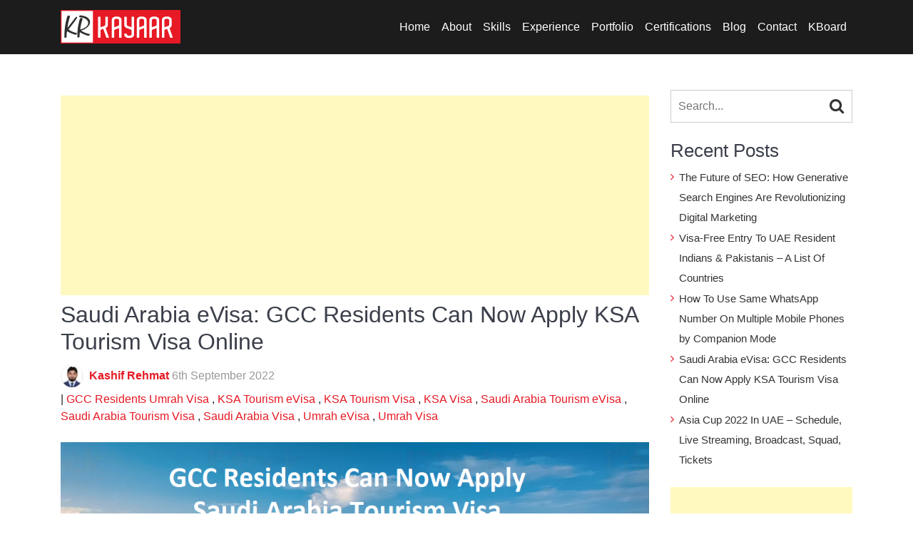

--- FILE ---
content_type: text/html; charset=UTF-8
request_url: https://www.kayaar.com/blog/saudi-arabia-evisa-gcc-residents-can-now-apply-ksa-tourism-visa-online-how-to-apply-visa-fee-who-is-eligible/
body_size: 22971
content:
<!doctype html>
<html lang="en-GB" prefix="og: https://ogp.me/ns#">
<head>
	<title>Saudi Arabia eVisa: GCC Residents Can Now Apply KSA Tourism Visa Online | KayAar.com</title>
	<meta charset="UTF-8">
	<meta name="viewport" content="width=device-width, initial-scale=1">
	<link rel="profile" href="https://gmpg.org/xfn/11">
	<!-- Google Tag Manager -->
<script>(function(w,d,s,l,i){w[l]=w[l]||[];w[l].push({'gtm.start':
new Date().getTime(),event:'gtm.js'});var f=d.getElementsByTagName(s)[0],
j=d.createElement(s),dl=l!='dataLayer'?'&l='+l:'';j.async=true;j.src=
'https://www.googletagmanager.com/gtm.js?id='+i+dl;f.parentNode.insertBefore(j,f);
})(window,document,'script','dataLayer','GTM-WNVLK7C');</script>
<!-- End Google Tag Manager -->
	
<!-- Search Engine Optimization by Rank Math - https://rankmath.com/ -->
<meta name="description" content="GCC Residents Can Apply For Saudi Arabia eVisa Online For Tourism and Umrah: A Guide How to Apply Saudi Arabia&#039;s Tourism eVisa Online, Saudi Arabia Tourism eVisa Fee and Who is Eligible For Saudi Arabia&#039;s Tourism eVisa"/>
<meta name="robots" content="follow, index, max-snippet:-1, max-video-preview:-1, max-image-preview:large"/>
<link rel="canonical" href="https://www.kayaar.com/blog/saudi-arabia-evisa-gcc-residents-can-now-apply-ksa-tourism-visa-online-how-to-apply-visa-fee-who-is-eligible/" />
<meta property="og:locale" content="en_GB" />
<meta property="og:type" content="article" />
<meta property="og:title" content="Saudi Arabia eVisa: GCC Residents Can Now Apply KSA Tourism Visa Online | KayAar.com" />
<meta property="og:description" content="GCC Residents Can Apply For Saudi Arabia eVisa Online For Tourism and Umrah: A Guide How to Apply Saudi Arabia&#039;s Tourism eVisa Online, Saudi Arabia Tourism eVisa Fee and Who is Eligible For Saudi Arabia&#039;s Tourism eVisa" />
<meta property="og:url" content="https://www.kayaar.com/blog/saudi-arabia-evisa-gcc-residents-can-now-apply-ksa-tourism-visa-online-how-to-apply-visa-fee-who-is-eligible/" />
<meta property="og:site_name" content="Digital Marketing Expert in Dubai" />
<meta property="article:tag" content="GCC Residents Umrah Visa" />
<meta property="article:tag" content="KSA Tourism eVisa" />
<meta property="article:tag" content="KSA Tourism Visa" />
<meta property="article:tag" content="KSA Visa" />
<meta property="article:tag" content="Saudi Arabia Tourism eVisa" />
<meta property="article:tag" content="Saudi Arabia Tourism Visa" />
<meta property="article:tag" content="Saudi Arabia Visa" />
<meta property="article:tag" content="Umrah eVisa" />
<meta property="article:tag" content="Umrah Visa" />
<meta property="article:section" content="KBoard" />
<meta property="og:updated_time" content="2022-10-19T15:56:18+04:00" />
<meta property="og:image" content="https://www.kayaar.com/wp-content/uploads/2022/09/Saudi-Arabia-eVisa-GCC-Residents-Can-Now-Apply-KSA-Tourism-Visa-Online.png" />
<meta property="og:image:secure_url" content="https://www.kayaar.com/wp-content/uploads/2022/09/Saudi-Arabia-eVisa-GCC-Residents-Can-Now-Apply-KSA-Tourism-Visa-Online.png" />
<meta property="og:image:width" content="996" />
<meta property="og:image:height" content="450" />
<meta property="og:image:alt" content="Saudi Arabia eVisa - GCC Residents Can Now Apply KSA Tourism Visa Online" />
<meta property="og:image:type" content="image/png" />
<meta property="article:published_time" content="2022-09-06T10:04:38+04:00" />
<meta property="article:modified_time" content="2022-10-19T15:56:18+04:00" />
<meta name="twitter:card" content="summary_large_image" />
<meta name="twitter:title" content="Saudi Arabia eVisa: GCC Residents Can Now Apply KSA Tourism Visa Online | KayAar.com" />
<meta name="twitter:description" content="GCC Residents Can Apply For Saudi Arabia eVisa Online For Tourism and Umrah: A Guide How to Apply Saudi Arabia&#039;s Tourism eVisa Online, Saudi Arabia Tourism eVisa Fee and Who is Eligible For Saudi Arabia&#039;s Tourism eVisa" />
<meta name="twitter:image" content="https://www.kayaar.com/wp-content/uploads/2022/09/Saudi-Arabia-eVisa-GCC-Residents-Can-Now-Apply-KSA-Tourism-Visa-Online.png" />
<meta name="twitter:label1" content="Written by" />
<meta name="twitter:data1" content="Kashif Rehmat" />
<meta name="twitter:label2" content="Time to read" />
<meta name="twitter:data2" content="4 minutes" />
<script type="application/ld+json" class="rank-math-schema">{"@context":"https://schema.org","@graph":[{"@type":"Place","@id":"https://www.kayaar.com/#place","address":{"@type":"PostalAddress","streetAddress":"Dubai","addressCountry":"United Arab Emirates"}},{"@type":["NewsMediaOrganization","Organization"],"@id":"https://www.kayaar.com/#organization","name":"Kayaar - Digital Marketing, SEO Dubai","url":"https://www.kayaar.com","email":"kashif.rehmat@gmail.com","address":{"@type":"PostalAddress","streetAddress":"Dubai","addressCountry":"United Arab Emirates"},"logo":{"@type":"ImageObject","@id":"https://www.kayaar.com/#logo","url":"https://www.kayaar.com/wp-content/uploads/2019/07/KayAar-logo.png","contentUrl":"https://www.kayaar.com/wp-content/uploads/2019/07/KayAar-logo.png","caption":"Kayaar - Digital Marketing, SEO Dubai","inLanguage":"en-GB","width":"168","height":"47"},"location":{"@id":"https://www.kayaar.com/#place"}},{"@type":"WebSite","@id":"https://www.kayaar.com/#website","url":"https://www.kayaar.com","name":"Kayaar - Digital Marketing, SEO Dubai","publisher":{"@id":"https://www.kayaar.com/#organization"},"inLanguage":"en-GB"},{"@type":"ImageObject","@id":"https://www.kayaar.com/wp-content/uploads/2022/09/Saudi-Arabia-eVisa-GCC-Residents-Can-Now-Apply-KSA-Tourism-Visa-Online.png","url":"https://www.kayaar.com/wp-content/uploads/2022/09/Saudi-Arabia-eVisa-GCC-Residents-Can-Now-Apply-KSA-Tourism-Visa-Online.png","width":"996","height":"450","caption":"Saudi Arabia eVisa - GCC Residents Can Now Apply KSA Tourism Visa Online","inLanguage":"en-GB"},{"@type":"WebPage","@id":"https://www.kayaar.com/blog/saudi-arabia-evisa-gcc-residents-can-now-apply-ksa-tourism-visa-online-how-to-apply-visa-fee-who-is-eligible/#webpage","url":"https://www.kayaar.com/blog/saudi-arabia-evisa-gcc-residents-can-now-apply-ksa-tourism-visa-online-how-to-apply-visa-fee-who-is-eligible/","name":"Saudi Arabia eVisa: GCC Residents Can Now Apply KSA Tourism Visa Online | KayAar.com","datePublished":"2022-09-06T10:04:38+04:00","dateModified":"2022-10-19T15:56:18+04:00","isPartOf":{"@id":"https://www.kayaar.com/#website"},"primaryImageOfPage":{"@id":"https://www.kayaar.com/wp-content/uploads/2022/09/Saudi-Arabia-eVisa-GCC-Residents-Can-Now-Apply-KSA-Tourism-Visa-Online.png"},"inLanguage":"en-GB"},{"@type":"Person","@id":"https://www.kayaar.com/author/kashif/","name":"Kashif Rehmat","description":"Kashif Rehmat - A digital marketing professional in Dubai, UAE, highly experienced in SEO, SEM, Social media, Lead generation, Performance marketing, Analytics, Mobile apps, Programmatic campaigns across all digital marketing platforms.","url":"https://www.kayaar.com/author/kashif/","image":{"@type":"ImageObject","@id":"https://secure.gravatar.com/avatar/af7a0315ecf9b253591f38d7f8ce984f?s=96&amp;d=mm&amp;r=g","url":"https://secure.gravatar.com/avatar/af7a0315ecf9b253591f38d7f8ce984f?s=96&amp;d=mm&amp;r=g","caption":"Kashif Rehmat","inLanguage":"en-GB"},"worksFor":{"@id":"https://www.kayaar.com/#organization"}},{"@type":"BlogPosting","headline":"Saudi Arabia eVisa: GCC Residents Can Now Apply KSA Tourism Visa Online | KayAar.com","keywords":"Saudi Arabia eVisa","datePublished":"2022-09-06T10:04:38+04:00","dateModified":"2022-10-19T15:56:18+04:00","author":{"@id":"https://www.kayaar.com/author/kashif/","name":"Kashif Rehmat"},"publisher":{"@id":"https://www.kayaar.com/#organization"},"description":"GCC Residents Can Apply For Saudi Arabia eVisa Online For Tourism and Umrah: A Guide How to Apply Saudi Arabia&#039;s Tourism eVisa Online, Saudi Arabia Tourism eVisa Fee and Who is Eligible For Saudi Arabia&#039;s Tourism eVisa","name":"Saudi Arabia eVisa: GCC Residents Can Now Apply KSA Tourism Visa Online | KayAar.com","@id":"https://www.kayaar.com/blog/saudi-arabia-evisa-gcc-residents-can-now-apply-ksa-tourism-visa-online-how-to-apply-visa-fee-who-is-eligible/#richSnippet","isPartOf":{"@id":"https://www.kayaar.com/blog/saudi-arabia-evisa-gcc-residents-can-now-apply-ksa-tourism-visa-online-how-to-apply-visa-fee-who-is-eligible/#webpage"},"image":{"@id":"https://www.kayaar.com/wp-content/uploads/2022/09/Saudi-Arabia-eVisa-GCC-Residents-Can-Now-Apply-KSA-Tourism-Visa-Online.png"},"inLanguage":"en-GB","mainEntityOfPage":{"@id":"https://www.kayaar.com/blog/saudi-arabia-evisa-gcc-residents-can-now-apply-ksa-tourism-visa-online-how-to-apply-visa-fee-who-is-eligible/#webpage"}}]}</script>
<!-- /Rank Math WordPress SEO plugin -->

<link rel='dns-prefetch' href='//fonts.googleapis.com' />
<link rel="alternate" type="application/rss+xml" title="Digital Marketing Expert in Dubai &raquo; Feed" href="https://www.kayaar.com/feed/" />
<link rel="alternate" type="application/rss+xml" title="Digital Marketing Expert in Dubai &raquo; Comments Feed" href="https://www.kayaar.com/comments/feed/" />
<link rel='stylesheet' id='vc_extensions_cqbundle_adminicon-css' href='https://www.kayaar.com/wp-content/plugins/vc-extensions-bundle.3.6.5/css/admin_icon.css' type='text/css' media='all' />
<style id='classic-theme-styles-inline-css' type='text/css'>
/*! This file is auto-generated */
.wp-block-button__link{color:#fff;background-color:#32373c;border-radius:9999px;box-shadow:none;text-decoration:none;padding:calc(.667em + 2px) calc(1.333em + 2px);font-size:1.125em}.wp-block-file__button{background:#32373c;color:#fff;text-decoration:none}
</style>
<style id='global-styles-inline-css' type='text/css'>
body{--wp--preset--color--black: #000000;--wp--preset--color--cyan-bluish-gray: #abb8c3;--wp--preset--color--white: #ffffff;--wp--preset--color--pale-pink: #f78da7;--wp--preset--color--vivid-red: #cf2e2e;--wp--preset--color--luminous-vivid-orange: #ff6900;--wp--preset--color--luminous-vivid-amber: #fcb900;--wp--preset--color--light-green-cyan: #7bdcb5;--wp--preset--color--vivid-green-cyan: #00d084;--wp--preset--color--pale-cyan-blue: #8ed1fc;--wp--preset--color--vivid-cyan-blue: #0693e3;--wp--preset--color--vivid-purple: #9b51e0;--wp--preset--gradient--vivid-cyan-blue-to-vivid-purple: linear-gradient(135deg,rgba(6,147,227,1) 0%,rgb(155,81,224) 100%);--wp--preset--gradient--light-green-cyan-to-vivid-green-cyan: linear-gradient(135deg,rgb(122,220,180) 0%,rgb(0,208,130) 100%);--wp--preset--gradient--luminous-vivid-amber-to-luminous-vivid-orange: linear-gradient(135deg,rgba(252,185,0,1) 0%,rgba(255,105,0,1) 100%);--wp--preset--gradient--luminous-vivid-orange-to-vivid-red: linear-gradient(135deg,rgba(255,105,0,1) 0%,rgb(207,46,46) 100%);--wp--preset--gradient--very-light-gray-to-cyan-bluish-gray: linear-gradient(135deg,rgb(238,238,238) 0%,rgb(169,184,195) 100%);--wp--preset--gradient--cool-to-warm-spectrum: linear-gradient(135deg,rgb(74,234,220) 0%,rgb(151,120,209) 20%,rgb(207,42,186) 40%,rgb(238,44,130) 60%,rgb(251,105,98) 80%,rgb(254,248,76) 100%);--wp--preset--gradient--blush-light-purple: linear-gradient(135deg,rgb(255,206,236) 0%,rgb(152,150,240) 100%);--wp--preset--gradient--blush-bordeaux: linear-gradient(135deg,rgb(254,205,165) 0%,rgb(254,45,45) 50%,rgb(107,0,62) 100%);--wp--preset--gradient--luminous-dusk: linear-gradient(135deg,rgb(255,203,112) 0%,rgb(199,81,192) 50%,rgb(65,88,208) 100%);--wp--preset--gradient--pale-ocean: linear-gradient(135deg,rgb(255,245,203) 0%,rgb(182,227,212) 50%,rgb(51,167,181) 100%);--wp--preset--gradient--electric-grass: linear-gradient(135deg,rgb(202,248,128) 0%,rgb(113,206,126) 100%);--wp--preset--gradient--midnight: linear-gradient(135deg,rgb(2,3,129) 0%,rgb(40,116,252) 100%);--wp--preset--font-size--small: 13px;--wp--preset--font-size--medium: 20px;--wp--preset--font-size--large: 36px;--wp--preset--font-size--x-large: 42px;--wp--preset--spacing--20: 0.44rem;--wp--preset--spacing--30: 0.67rem;--wp--preset--spacing--40: 1rem;--wp--preset--spacing--50: 1.5rem;--wp--preset--spacing--60: 2.25rem;--wp--preset--spacing--70: 3.38rem;--wp--preset--spacing--80: 5.06rem;--wp--preset--shadow--natural: 6px 6px 9px rgba(0, 0, 0, 0.2);--wp--preset--shadow--deep: 12px 12px 50px rgba(0, 0, 0, 0.4);--wp--preset--shadow--sharp: 6px 6px 0px rgba(0, 0, 0, 0.2);--wp--preset--shadow--outlined: 6px 6px 0px -3px rgba(255, 255, 255, 1), 6px 6px rgba(0, 0, 0, 1);--wp--preset--shadow--crisp: 6px 6px 0px rgba(0, 0, 0, 1);}:where(.is-layout-flex){gap: 0.5em;}:where(.is-layout-grid){gap: 0.5em;}body .is-layout-flow > .alignleft{float: left;margin-inline-start: 0;margin-inline-end: 2em;}body .is-layout-flow > .alignright{float: right;margin-inline-start: 2em;margin-inline-end: 0;}body .is-layout-flow > .aligncenter{margin-left: auto !important;margin-right: auto !important;}body .is-layout-constrained > .alignleft{float: left;margin-inline-start: 0;margin-inline-end: 2em;}body .is-layout-constrained > .alignright{float: right;margin-inline-start: 2em;margin-inline-end: 0;}body .is-layout-constrained > .aligncenter{margin-left: auto !important;margin-right: auto !important;}body .is-layout-constrained > :where(:not(.alignleft):not(.alignright):not(.alignfull)){max-width: var(--wp--style--global--content-size);margin-left: auto !important;margin-right: auto !important;}body .is-layout-constrained > .alignwide{max-width: var(--wp--style--global--wide-size);}body .is-layout-flex{display: flex;}body .is-layout-flex{flex-wrap: wrap;align-items: center;}body .is-layout-flex > *{margin: 0;}body .is-layout-grid{display: grid;}body .is-layout-grid > *{margin: 0;}:where(.wp-block-columns.is-layout-flex){gap: 2em;}:where(.wp-block-columns.is-layout-grid){gap: 2em;}:where(.wp-block-post-template.is-layout-flex){gap: 1.25em;}:where(.wp-block-post-template.is-layout-grid){gap: 1.25em;}.has-black-color{color: var(--wp--preset--color--black) !important;}.has-cyan-bluish-gray-color{color: var(--wp--preset--color--cyan-bluish-gray) !important;}.has-white-color{color: var(--wp--preset--color--white) !important;}.has-pale-pink-color{color: var(--wp--preset--color--pale-pink) !important;}.has-vivid-red-color{color: var(--wp--preset--color--vivid-red) !important;}.has-luminous-vivid-orange-color{color: var(--wp--preset--color--luminous-vivid-orange) !important;}.has-luminous-vivid-amber-color{color: var(--wp--preset--color--luminous-vivid-amber) !important;}.has-light-green-cyan-color{color: var(--wp--preset--color--light-green-cyan) !important;}.has-vivid-green-cyan-color{color: var(--wp--preset--color--vivid-green-cyan) !important;}.has-pale-cyan-blue-color{color: var(--wp--preset--color--pale-cyan-blue) !important;}.has-vivid-cyan-blue-color{color: var(--wp--preset--color--vivid-cyan-blue) !important;}.has-vivid-purple-color{color: var(--wp--preset--color--vivid-purple) !important;}.has-black-background-color{background-color: var(--wp--preset--color--black) !important;}.has-cyan-bluish-gray-background-color{background-color: var(--wp--preset--color--cyan-bluish-gray) !important;}.has-white-background-color{background-color: var(--wp--preset--color--white) !important;}.has-pale-pink-background-color{background-color: var(--wp--preset--color--pale-pink) !important;}.has-vivid-red-background-color{background-color: var(--wp--preset--color--vivid-red) !important;}.has-luminous-vivid-orange-background-color{background-color: var(--wp--preset--color--luminous-vivid-orange) !important;}.has-luminous-vivid-amber-background-color{background-color: var(--wp--preset--color--luminous-vivid-amber) !important;}.has-light-green-cyan-background-color{background-color: var(--wp--preset--color--light-green-cyan) !important;}.has-vivid-green-cyan-background-color{background-color: var(--wp--preset--color--vivid-green-cyan) !important;}.has-pale-cyan-blue-background-color{background-color: var(--wp--preset--color--pale-cyan-blue) !important;}.has-vivid-cyan-blue-background-color{background-color: var(--wp--preset--color--vivid-cyan-blue) !important;}.has-vivid-purple-background-color{background-color: var(--wp--preset--color--vivid-purple) !important;}.has-black-border-color{border-color: var(--wp--preset--color--black) !important;}.has-cyan-bluish-gray-border-color{border-color: var(--wp--preset--color--cyan-bluish-gray) !important;}.has-white-border-color{border-color: var(--wp--preset--color--white) !important;}.has-pale-pink-border-color{border-color: var(--wp--preset--color--pale-pink) !important;}.has-vivid-red-border-color{border-color: var(--wp--preset--color--vivid-red) !important;}.has-luminous-vivid-orange-border-color{border-color: var(--wp--preset--color--luminous-vivid-orange) !important;}.has-luminous-vivid-amber-border-color{border-color: var(--wp--preset--color--luminous-vivid-amber) !important;}.has-light-green-cyan-border-color{border-color: var(--wp--preset--color--light-green-cyan) !important;}.has-vivid-green-cyan-border-color{border-color: var(--wp--preset--color--vivid-green-cyan) !important;}.has-pale-cyan-blue-border-color{border-color: var(--wp--preset--color--pale-cyan-blue) !important;}.has-vivid-cyan-blue-border-color{border-color: var(--wp--preset--color--vivid-cyan-blue) !important;}.has-vivid-purple-border-color{border-color: var(--wp--preset--color--vivid-purple) !important;}.has-vivid-cyan-blue-to-vivid-purple-gradient-background{background: var(--wp--preset--gradient--vivid-cyan-blue-to-vivid-purple) !important;}.has-light-green-cyan-to-vivid-green-cyan-gradient-background{background: var(--wp--preset--gradient--light-green-cyan-to-vivid-green-cyan) !important;}.has-luminous-vivid-amber-to-luminous-vivid-orange-gradient-background{background: var(--wp--preset--gradient--luminous-vivid-amber-to-luminous-vivid-orange) !important;}.has-luminous-vivid-orange-to-vivid-red-gradient-background{background: var(--wp--preset--gradient--luminous-vivid-orange-to-vivid-red) !important;}.has-very-light-gray-to-cyan-bluish-gray-gradient-background{background: var(--wp--preset--gradient--very-light-gray-to-cyan-bluish-gray) !important;}.has-cool-to-warm-spectrum-gradient-background{background: var(--wp--preset--gradient--cool-to-warm-spectrum) !important;}.has-blush-light-purple-gradient-background{background: var(--wp--preset--gradient--blush-light-purple) !important;}.has-blush-bordeaux-gradient-background{background: var(--wp--preset--gradient--blush-bordeaux) !important;}.has-luminous-dusk-gradient-background{background: var(--wp--preset--gradient--luminous-dusk) !important;}.has-pale-ocean-gradient-background{background: var(--wp--preset--gradient--pale-ocean) !important;}.has-electric-grass-gradient-background{background: var(--wp--preset--gradient--electric-grass) !important;}.has-midnight-gradient-background{background: var(--wp--preset--gradient--midnight) !important;}.has-small-font-size{font-size: var(--wp--preset--font-size--small) !important;}.has-medium-font-size{font-size: var(--wp--preset--font-size--medium) !important;}.has-large-font-size{font-size: var(--wp--preset--font-size--large) !important;}.has-x-large-font-size{font-size: var(--wp--preset--font-size--x-large) !important;}
.wp-block-navigation a:where(:not(.wp-element-button)){color: inherit;}
:where(.wp-block-post-template.is-layout-flex){gap: 1.25em;}:where(.wp-block-post-template.is-layout-grid){gap: 1.25em;}
:where(.wp-block-columns.is-layout-flex){gap: 2em;}:where(.wp-block-columns.is-layout-grid){gap: 2em;}
.wp-block-pullquote{font-size: 1.5em;line-height: 1.6;}
</style>
<link rel='stylesheet' id='contact-form-7-css' href='https://www.kayaar.com/wp-content/plugins/contact-form-7/includes/css/styles.css' type='text/css' media='all' />
<link rel='stylesheet' id='cf7md_roboto-css' href='//fonts.googleapis.com/css' type='text/css' media='all' />
<link rel='stylesheet' id='cf7-material-design-css' href='https://www.kayaar.com/wp-content/plugins/material-design-for-contact-form-7/public/../assets/css/cf7-material-design.css' type='text/css' media='all' />
<link rel='stylesheet' id='crp-style-rounded-thumbs-css' href='https://www.kayaar.com/wp-content/plugins/contextual-related-posts/css/rounded-thumbs.min.css' type='text/css' media='all' />
<style id='crp-style-rounded-thumbs-inline-css' type='text/css'>

			.crp_related.crp-rounded-thumbs a {
				width: 140px;
                height: 140px;
				text-decoration: none;
			}
			.crp_related.crp-rounded-thumbs img {
				max-width: 140px;
				margin: auto;
			}
			.crp_related.crp-rounded-thumbs .crp_title {
				width: 100%;
			}
			
</style>
<link rel='stylesheet' id='kayaar-style-css' href='https://www.kayaar.com/wp-content/themes/kayaar/style.css' type='text/css' media='all' />
<link rel='stylesheet' id='normalize-css' href='https://www.kayaar.com/wp-content/themes/kayaar/css/normalize.css' type='text/css' media='all' />
<link rel='stylesheet' id='bootstrap-css' href='https://www.kayaar.com/wp-content/themes/kayaar/css/bootstrap.min.css' type='text/css' media='all' />
<link rel='stylesheet' id='libraries-css' href='https://www.kayaar.com/wp-content/themes/kayaar/css/libraries.css' type='text/css' media='all' />
<link rel='stylesheet' id='theme-css' href='https://www.kayaar.com/wp-content/themes/kayaar/css/theme.css' type='text/css' media='all' />
<link rel='stylesheet' id='mpc-massive-style-css' href='https://www.kayaar.com/wp-content/plugins/mpc-massive/assets/css/mpc-styles.css' type='text/css' media='all' />
<script type="text/javascript" src="https://www.kayaar.com/wp-content/themes/kayaar/js/jquery.min.js" id="jquerylatest-js"></script>
<script type="text/javascript" src="https://www.kayaar.com/wp-content/themes/kayaar/js/jquery-migrate-1.4.1.min.js" id="migrate1-js"></script>
<script type="text/javascript" src="https://www.kayaar.com/wp-content/themes/kayaar/js/bootstrap.min.js" id="bootstrap-js"></script>
<script type="text/javascript" src="https://www.kayaar.com/wp-content/themes/kayaar/js/custom.js" id="custom-js"></script>
<script></script>
<script class="ti-site-data" type="application/ld+json">{"@context":"http://schema.org","data":{"r":"1:0!7:0!30:0"}}</script><link rel="icon" href="https://www.kayaar.com/wp-content/uploads/2019/07/cropped-favicon-32x32.png" sizes="32x32" />
<link rel="icon" href="https://www.kayaar.com/wp-content/uploads/2019/07/cropped-favicon-192x192.png" sizes="192x192" />
<link rel="apple-touch-icon" href="https://www.kayaar.com/wp-content/uploads/2019/07/cropped-favicon-180x180.png" />
<meta name="msapplication-TileImage" content="https://www.kayaar.com/wp-content/uploads/2019/07/cropped-favicon-270x270.png" />
<noscript><style> .wpb_animate_when_almost_visible { opacity: 1; }</style></noscript></head>

<body class="post-template-default single single-post postid-1397 single-format-standard wp-custom-logo no-sidebar wpb-js-composer js-comp-ver-7.4 vc_responsive">
<!-- Google Tag Manager (noscript) -->
<noscript><iframe src="https://www.googletagmanager.com/ns.html?id=GTM-WNVLK7C"
height="0" width="0" style="display:none;visibility:hidden"></iframe></noscript>
<!-- End Google Tag Manager (noscript) -->
<div class="page-wrap">
	<header id="head" class="header-wrap clearfix">
	<div class="container">
	<div class="row">	
		<div class="col-9 col-sm-4 col-md-3">
							<div class="site-logo"><a href="https://www.kayaar.com/" class="custom-logo-link" rel="home"><img width="168" height="47" src="https://www.kayaar.com/wp-content/uploads/2019/07/KayAar-logo.png" class="custom-logo" alt="Digital Marketing Expert in Dubai, UAE" decoding="async" /></a></div>
					</div>

			<div class="col-3 col-sm-8 col-md-9">
			<nav class="navbar navbar-expand-lg navbar-light float-right">
				<button class="navbar-toggler" type="button" data-toggle="collapse" data-target="#navbarNavAltMarkup" aria-controls="navbarNavAltMarkup" aria-expanded="false" aria-label="Toggle navigation">
    			<span class="navbar-toggler-icon"></span>
  				</button>
				<div id="navbarNavAltMarkup" class="collapse navbar-collapse"><ul class="navbar-nav"><li id="menu-item-553" class="menu-item menu-item-type-post_type menu-item-object-page menu-item-home menu-item-553 nav-item"><a title="Digital Marketing Expert in Dubai" href="https://www.kayaar.com/" class="nav-link">Home</a></li>
<li id="menu-item-549" class="menu-item menu-item-type-post_type menu-item-object-page menu-item-549 nav-item"><a title="About &#8211; SEO Expert in Dubai" href="https://www.kayaar.com/about/" class="nav-link">About</a></li>
<li id="menu-item-555" class="menu-item menu-item-type-post_type menu-item-object-page menu-item-555 nav-item"><a title="Skills &#8211; SEM / PPC Expert in Dubai" href="https://www.kayaar.com/skills/" class="nav-link">Skills</a></li>
<li id="menu-item-552" class="menu-item menu-item-type-post_type menu-item-object-page menu-item-552 nav-item"><a title="Experience &#8211; Social Media Expert in Dubai" href="https://www.kayaar.com/experience/" class="nav-link">Experience</a></li>
<li id="menu-item-554" class="menu-item menu-item-type-post_type menu-item-object-page menu-item-554 nav-item"><a title="Portfolio &#8211; Digital Marketing Specialist in Dubai" href="https://www.kayaar.com/portfolio/" class="nav-link">Portfolio</a></li>
<li id="menu-item-550" class="menu-item menu-item-type-post_type menu-item-object-page menu-item-550 nav-item"><a title="Certifications &#8211; Digital Marketing Expert Dubai" href="https://www.kayaar.com/certifications/" class="nav-link">Certifications</a></li>
<li id="menu-item-696" class="menu-item menu-item-type-post_type menu-item-object-page current_page_parent menu-item-696 nav-item"><a title="SEO, SEM, Social Media News &#038; Tips" href="https://www.kayaar.com/blog/" class="nav-link">Blog</a></li>
<li id="menu-item-551" class="menu-item menu-item-type-post_type menu-item-object-page menu-item-551 nav-item"><a title="Contact &#8211; SEO Dubai, SEM Dubai, Social Media Expert, PPC Specialist" href="https://www.kayaar.com/contact/" class="nav-link">Contact</a></li>
<li id="menu-item-807" class="menu-item menu-item-type-post_type menu-item-object-page menu-item-807 nav-item"><a title="News, Reviews, Entertainment, Photos, Videos" href="https://www.kayaar.com/kboard/" class="nav-link">KBoard</a></li>
</ul></div>			</nav>
		</div>
	
	</div></div>
	<div class="clearfix"></div>
	</header>	<!--  **blog detail -->
<div class="blog-content-wrap single-blog-post">
	<div class="container"><div class="row">
	<div class="col-md-9 col-sm-12">		
		<div class='code-block code-block-3' style='margin: 8px 0; clear: both;'>
<script async src="https://pagead2.googlesyndication.com/pagead/js/adsbygoogle.js"></script>
<!-- KayAar - Horizontal - Responsive -->
<ins class="adsbygoogle"
     style="display:block"
     data-ad-client="ca-pub-5180128799369779"
     data-ad-slot="6579007837"
     data-ad-format="auto"
     data-full-width-responsive="true"></ins>
<script>
     (adsbygoogle = window.adsbygoogle || []).push({});
</script></div>
<article id="post-1397" class="post-1397 post type-post status-publish format-standard has-post-thumbnail hentry category-kboard tag-gcc-residents-umrah-visa tag-ksa-tourism-evisa tag-ksa-tourism-visa tag-ksa-visa tag-saudi-arabia-tourism-evisa tag-saudi-arabia-tourism-visa tag-saudi-arabia-visa tag-umrah-evisa tag-umrah-visa">
<div class="title-warp">
	<h1 class="entry-title">Saudi Arabia eVisa: GCC Residents Can Now Apply KSA Tourism Visa Online</h1>	</div><!-- .entry-header -->

<div class="author-img">
<img alt='' src='https://secure.gravatar.com/avatar/af7a0315ecf9b253591f38d7f8ce984f?s=32&#038;d=mm&#038;r=g' srcset='https://secure.gravatar.com/avatar/af7a0315ecf9b253591f38d7f8ce984f?s=64&#038;d=mm&#038;r=g 2x' class='avatar avatar-32 photo' height='32' width='32' decoding='async'/>	
</div>

<div class="author-name">
<a href="https://www.kayaar.com/author/kashif/"><b>Kashif Rehmat</b></a>
</div>

<div class="author-date">
6th September 2022</div>

<ul class="post-tags">
     <li>
         <a href="https://www.kayaar.com/blog/tag/gcc-residents-umrah-visa/">GCC Residents Umrah Visa</a>
     </li>
          <li>
         <a href="https://www.kayaar.com/blog/tag/ksa-tourism-evisa/">KSA Tourism eVisa</a>
     </li>
          <li>
         <a href="https://www.kayaar.com/blog/tag/ksa-tourism-visa/">KSA Tourism Visa</a>
     </li>
          <li>
         <a href="https://www.kayaar.com/blog/tag/ksa-visa/">KSA Visa</a>
     </li>
          <li>
         <a href="https://www.kayaar.com/blog/tag/saudi-arabia-tourism-evisa/">Saudi Arabia Tourism eVisa</a>
     </li>
          <li>
         <a href="https://www.kayaar.com/blog/tag/saudi-arabia-tourism-visa/">Saudi Arabia Tourism Visa</a>
     </li>
          <li>
         <a href="https://www.kayaar.com/blog/tag/saudi-arabia-visa/">Saudi Arabia Visa</a>
     </li>
          <li>
         <a href="https://www.kayaar.com/blog/tag/umrah-evisa/">Umrah eVisa</a>
     </li>
          <li>
         <a href="https://www.kayaar.com/blog/tag/umrah-visa/">Umrah Visa</a>
     </li>
     </ul>
<br><br>
	<img src="https://www.kayaar.com/wp-content/uploads/2022/09/Saudi-Arabia-eVisa-GCC-Residents-Can-Now-Apply-KSA-Tourism-Visa-Online.png" class="img-fluid" alt="Saudi Arabia eVisa - GCC Residents Can Now Apply KSA Tourism Visa Online">
	<div class="entry-content">
		<h4><strong><span style="color: #b91313;">GCC Residents Can Apply For Saudi Arabia eVisa Online For Tourism and Umrah: A Guide How to Apply Saudi Arabia&#8217;s Tourism eVisa Online, Saudi Arabia&#8217;s Tourism eVisa Fee and Who is Eligible For Saudi Arabia&#8217;s Tourism eVisa</span></strong></h4>
<p>Saudi Arabia&#8217;s Ministry of Tourism announced a new Ministerial Decree that will allow faster, easier access to the country. New regulations enables GCC residents the option to apply for an eVisa through Visit Saudi&#8217;s online portal. According to the Saudi Arabia&#8217;s official tourism website &#8216;VisitSaudi.com&#8217; &#8211; <strong>Anyone living in the GCC can apply for an eVisa online (All nationalities including Pakistani, Indian, Bangladeshi, Malaysian etc if they have a valid GGC residence visa)</strong>. Moreover, residents of the UK, the US, and the EU can apply for a visa on arrival.</p><div class='code-block code-block-1' style='margin: 8px auto; text-align: center; display: block; clear: both;'>
<script async src="https://pagead2.googlesyndication.com/pagead/js/adsbygoogle.js"></script>
<ins class="adsbygoogle"
     style="display:block; text-align:center;"
     data-ad-layout="in-article"
     data-ad-format="fluid"
     data-ad-client="ca-pub-5180128799369779"
     data-ad-slot="3011706060"></ins>
<script>
     (adsbygoogle = window.adsbygoogle || []).push({});
</script></div>

<p><strong>How much does it cost for GCC residence?</strong><br />
Saudi e-Visa fee is 300 SR and Health Insurance costs plus VAT.</p>
<p><b>Who can apply for the Saudi Tourism eVisa?</b><br />
According to the Saudi Arabia&#8217;s official tourism website &#8216;VisitSaudi.com&#8217; &#8211; Anyone living in the GCC can apply for an eVisa online (All nationalities including Pakistani, Indian, Bangladeshi, Malaysian etc if they have a valid GGC residence visa)</p>
<p><strong>Am I allowed to perform Umrah on this tourism eVisa?</strong><br />
Yes &#8211; you are allowed to perform Umrah on this tourism eVisa.</p>
<p><strong>What is the processing time?</strong><br />
Time taken to issue an e-visa is 5-30 minutes in most cases.</p>
<p><strong>What are the documents required for a GCC residence to apply Saudi Arabia tourism eVisa?</strong></p>
<ul>
<li>A scanned copy of passport</li>
<li>A scanned copy of GCC residence visa</li>
<li>A passport size color photograph</li>
</ul>
<p><strong>Conditions for Applying Saudi Arabia tourism e-Visa for GCC residents</strong></p>
<ul>
<li>Resident&#8217;s occupation should be among the eligible occupations listed on the portal</li>
<li>Residency document must be valid for at least 3 months</li>
<li>Passport must be valid for at least 6 months</li>
<li>Parent application is must for children below 18 years</li>
<li>e-Visa is available in Single entry visa, as well as Multiple entry visa allowing tourists to spend up to 90 days in the country</li>
</ul>
<p><strong>Things to keep in mind:</strong></p>
<ul>
<li>Applicants must be at least 18 years old to use the service and to apply for an eVisa. Travelers cannot use the service if they are under 18 years of age</li>
<li>If the eVisa application is accepted, the visa will be sent as an attachment via e-mail</li>
<li>Rejected applicants will be informed via e-mail</li>
<li>Once applicants have submitted an application for an eVisa, they will not be able to cancel it or request a refund under any circumstances</li>
<li>Any application containing false or misleading information will be rejected</li>
<li>Payment of an application fee does not guarantee approval of an eVisa</li>
<li>An eVisa is granted solely for tourist purposes or for the purpose of performing an Umrah and it is not considered a visa for work</li>
<li>If you are applying visa for your spouse/family, then use the same profession you selected for yourself</li>
</ul>
<p><strong>How GCC residence can apply for a Saudi eVisa?</strong></p>
<ul>
<li>GCC residence can apply online through Saudi Arabia&#8217;s official online portal at <a href="https://www.visitsaudi.com/en/travel-regulations" target="_blank" rel="noopener">visitsaudi.com</a>. Or a direct link: <a href="https://visa.mofa.gov.sa/Account/Loginindividuals" target="_blank" rel="noopener">visa.mofa.gov.sa</a></li>
<li>According to the Saudi Arabia&#8217;s official tourism website &#8216;VisitSaudi.com&#8217;</li>
</ul>
<p><img fetchpriority="high" decoding="async" class="aligncenter wp-image-6066" src="https://www.kayaar.com/wp-content/uploads/2022/09/GCC-Residents-Can-Apply-For-Saudi-Arabia-Tourism-eVisa-How-to-Apply-Visa-Fee-Who-is-Eligible-scaled.jpg" alt="GCC Residents Can Apply For Saudi Arabia Tourism eVisa How to Apply, Visa Fee &amp; Who is Eligible" width="600" height="1000" /></p>
<p><strong>Step by step procedure how a GCC residence can apply Saudi eVisa?</strong></p>
<ul>
<li>Visit Saudi Arabia&#8217;s official Tourism eVisa website <a href="https://visa.mofa.gov.sa/Account/Loginindividuals" target="_blank" rel="noopener">visa.mofa.gov.sa</a></li>
<li>Use the option &#8216;Login Of Individual Visitors To Saudi Arabia&#8217; if you already registered or visit the link to register <a href="https://visa.mofa.gov.sa/Account/Register" target="_blank" rel="noopener">visa.mofa.gov.sa/Account/Register</a></li>
<li>As soon as you login, you will find your dashboard page. You can get status of your current applications or create a new application by clicking &#8216;Add a new application&#8217;</li>
</ul>
<p><img decoding="async" class="aligncenter wp-image-6067" src="https://www.kayaar.com/wp-content/uploads/2022/09/GCC-Residents-Can-Apply-For-Saudi-Arabia-Tourism-eVisa-How-to-Apply-Visa-Fee-Who-is-Eligible-3.png" alt="GCC Residents Can Apply For Saudi Arabia Tourism eVisa How to Apply, Visa Fee &amp; Who is Eligible 3" width="996" height="497" /></p>
<ul>
<li>You will get &#8216;Online e-Payment Services Agreement&#8217; form. Click on &#8216;Agree&#8217; button at the bottom</li>
<li>Then, fill the form, attach the required documents and save your application (as per the screenshot below)</li>
</ul>
<p><img loading="lazy" decoding="async" class="aligncenter wp-image-6068" src="https://www.kayaar.com/wp-content/uploads/2022/09/GCC-Residents-Can-Apply-For-Saudi-Arabia-Tourism-eVisa-How-to-Apply-Visa-Fee-Who-is-Eligible-4.jpg" alt="GCC Residents Can Apply For Saudi Arabia Tourism eVisa How to Apply, Visa Fee &amp; Who is Eligible 4" width="996" height="777" /></p>
<ul>
<li>Then, pay the eVisa fee</li>
<li>Get your eVisa by email</li>
</ul>
<p><strong>Applying eVisa For Spouse / Family:<br />
</strong>Keep in mind if you&#8217;re going to apply visa for your spouse / family such as wife, children;<strong><br />
</strong></p>
<ul>
<li>In order to apply visa for your family or wife, select the same profession as you selected for yourself</li>
<li>If you want to apply visa for your child (under 18 years), you must type and submit your application first along with payments. Once payments done, then type application for your child. As soon as you will indicate your child&#8217;s birth date in the application, you will get a few more fields such as sponsor&#8217;s (your) application number and relation.</li>
</ul>
<p><strong>Payment Options / Failure:<br />
</strong>You can pay visa fee by credit or debit card. In case of payment failure, try a different credit card. Sometimes your bank do not allow to make payments in a different currency or you may have any issue with the credit card. You can try debit card instead.</p>
<p><strong>List of (GCC) Gulf Cooperation Countries:</strong><br />
Below a list of the nations that, together with Saudi Arabia, form the GCC:</p>
<p>Bahrain<br />
Kuwait<br />
Oman<br />
Qatar<br />
United Arab Emirates</p>
<p><strong>Different ways to apply Saudi Arabia Tourism visa:<br />
<img loading="lazy" decoding="async" class="aligncenter wp-image-6074 size-full" src="https://www.kayaar.com/wp-content/uploads/2022/09/GCC-Residents-Can-Apply-For-Saudi-Arabia-Tourism-eVisa-How-to-Apply-Visa-Fee-Who-is-Eligible-2.png" alt="GCC Residents Can Apply For Saudi Arabia Tourism eVisa How to Apply, Visa Fee &amp; Who is Eligible 2" width="1650" height="450" /></strong></p>
<p>Recently Visited: <a href="https://www.kayaar.com/blog/top-recruitment-agencies-in-dubai-uae-a-list-of-recruitment-companies/">Top Recruitment Agencies in Dubai, UAE</a></p>
		<div class="ss-inline-share-wrapper ss-left-inline-content ss-small-icons ss-with-spacing ss-rectangle-icons">

							<p class="ss-social-share-label">
					<span>Share via:</span>
				</p>
			
			<div class="ss-inline-share-content">

								
		<ul class="ss-social-icons-container">

							<li class="">

					
						
						<a href="#" aria-label="Facebook" data-ss-ss-link="https://www.facebook.com/sharer.php?t=Saudi%20Arabia%20eVisa%3A%20GCC%20Residents%20Can%20Now%20Apply%20KSA%20Tourism%20Visa%20Online&#038;u=https%3A%2F%2Fwww.kayaar.com%2Fblog%2Fsaudi-arabia-evisa-gcc-residents-can-now-apply-ksa-tourism-visa-online-how-to-apply-visa-fee-who-is-eligible%2F" class="ss-facebook-color" rel="nofollow noopener" data-ss-ss-network-id="facebook" data-ss-ss-post-id="1397" data-ss-ss-location="inline_content" data-ss-ss-permalink="https://www.kayaar.com/blog/saudi-arabia-evisa-gcc-residents-can-now-apply-ksa-tourism-visa-online-how-to-apply-visa-fee-who-is-eligible/" data-ss-ss-type="share" data-has-api="true"> 
					
						<span class="ss-share-network-content">
							<i class="ss-network-icon"><svg class="ss-svg-icon" aria-hidden="true" role="img" focusable="false" width="32" height="32" viewBox="0 0 32 32" xmlns="http://www.w3.org/2000/svg"><path d="M32 16.098C32 7.208 24.837 0 16 0S0 7.207 0 16.098C0 24.133 5.851 30.792 13.5 32V20.751H9.437v-4.653H13.5V12.55c0-4.034 2.389-6.263 6.043-6.263 1.751 0 3.582.315 3.582.315v3.961h-2.018c-1.987 0-2.607 1.241-2.607 2.514v3.02h4.438l-.71 4.653H18.5V32C26.149 30.792 32 24.133 32 16.098z" /></svg></i>

							
																<span class="ss-network-label">Facebook</span>
									
						</span>

											</a>
					
									</li>
							<li class="">

					
						
						<a href="#" aria-label="Twitter" data-ss-ss-link="https://twitter.com/intent/tweet?text=Saudi+Arabia+eVisa%3A+GCC+Residents+Can+Now+Apply+KSA+Tourism+Visa+Online&#038;url=https%3A%2F%2Fwww.kayaar.com%2Fblog%2Fsaudi-arabia-evisa-gcc-residents-can-now-apply-ksa-tourism-visa-online-how-to-apply-visa-fee-who-is-eligible%2F" class="ss-twitter-color" rel="nofollow noopener" data-ss-ss-network-id="twitter" data-ss-ss-post-id="1397" data-ss-ss-location="inline_content" data-ss-ss-permalink="https://www.kayaar.com/blog/saudi-arabia-evisa-gcc-residents-can-now-apply-ksa-tourism-visa-online-how-to-apply-visa-fee-who-is-eligible/" data-ss-ss-type="share"> 
					
						<span class="ss-share-network-content">
							<i class="ss-network-icon"><svg class="ss-svg-icon" aria-hidden="true" role="img" focusable="false" width="32" height="32" viewBox="0 0 24 24"><path d="M18.244 2.25h3.308l-7.227 8.26 8.502 11.24H16.17l-5.214-6.817L4.99 21.75H1.68l7.73-8.835L1.254 2.25H8.08l4.713 6.231zm-1.161 17.52h1.833L7.084 4.126H5.117z"></path></svg></i>

							
																<span class="ss-network-label">Twitter</span>
									
						</span>

											</a>
					
									</li>
							<li class="">

					
						
						<a href="#" aria-label="LinkedIn" data-ss-ss-link="https://www.linkedin.com/shareArticle?title=Saudi%20Arabia%20eVisa%3A%20GCC%20Residents%20Can%20Now%20Apply%20KSA%20Tourism%20Visa%20Online&#038;url=https%3A%2F%2Fwww.kayaar.com%2Fblog%2Fsaudi-arabia-evisa-gcc-residents-can-now-apply-ksa-tourism-visa-online-how-to-apply-visa-fee-who-is-eligible%2F&#038;mini=true" class="ss-linkedin-color" rel="nofollow noopener" data-ss-ss-network-id="linkedin" data-ss-ss-post-id="1397" data-ss-ss-location="inline_content" data-ss-ss-permalink="https://www.kayaar.com/blog/saudi-arabia-evisa-gcc-residents-can-now-apply-ksa-tourism-visa-online-how-to-apply-visa-fee-who-is-eligible/" data-ss-ss-type="share"> 
					
						<span class="ss-share-network-content">
							<i class="ss-network-icon"><svg class="ss-svg-icon" aria-hidden="true" role="img" focusable="false" width="32" height="32" viewBox="0 0 32 32" xmlns="http://www.w3.org/2000/svg"><path fill-rule="evenodd" d="M29.632 0C30.939 0 32 1.032 32 2.307v27.384C32 30.966 30.939 32 29.632 32H2.36C1.058 32 0 30.966 0 29.69V2.308C0 1.032 1.058 0 2.36 0h27.272zM9.149 11.638h-4.77V27h4.77V11.638zm12.133-.382c-2.318 0-3.874 1.273-4.509 2.48h-.066v-2.098H12.14V27h4.76v-7.599c0-2.004.378-3.946 2.858-3.946 2.447 0 2.475 2.29 2.475 4.072V27H27v-8.423c0-4.138-.893-7.32-5.718-7.32v-.001zM6.764 4A2.766 2.766 0 004 6.769a2.765 2.765 0 105.528 0A2.767 2.767 0 006.765 4h-.001z" /></svg></i>

							
																<span class="ss-network-label">LinkedIn</span>
									
						</span>

											</a>
					
									</li>
			
			
				<li>
					<a href="#" class="ss-share-all ss-shareall-color" rel="nofollow noopener">
						<span class="ss-share-network-content">
							<i class="ss-network-icon"><svg class="ss-svg-icon" aria-hidden="true" role="img" focusable="false" width="32" height="32" viewBox="0 0 32 32" xmlns="http://www.w3.org/2000/svg"><path d="M25.333 15.333h-8v-8c0-0.733-0.6-1.333-1.333-1.333s-1.333 0.6-1.333 1.333v8h-8c-0.733 0-1.333 0.6-1.333 1.333s0.6 1.333 1.333 1.333h8v8c0 0.733 0.6 1.333 1.333 1.333s1.333-0.6 1.333-1.333v-8h8c0.733 0 1.333-0.6 1.333-1.333s-0.6-1.333-1.333-1.333z"></path></svg></i>

														<span class="ss-reveal-label-wrap">
																			<span class="ss-network-label">More</span>
																	</span>
													</span>
					</a>

					
				</li>
					</ul>
		
			</div><!-- END .ss-inline-share-content -->
		</div><!-- END .ss-inline-share-wrapper -->
		<div class="crp_related     crp-rounded-thumbs"><h4>You May Also Like:</h4><ul><li><a href="https://www.kayaar.com/blog/visa-free-entry-to-uae-resident-indians-pakistanis-a-list-of-countries/"     class="crp_link post-1456"><figure><img width="140" height="140" src="https://www.kayaar.com/wp-content/uploads/2023/04/Visa-Free-Entry-To-UAE-Resident-Indians-Pakistanis-A-List-Of-Countries-140x140.jpg" class="crp_featured crp_thumb crp_thumbnail" alt="Visa-Free Entry To UAE Resident Indians &amp; Pakistanis - A List Of Countries" style="" title="Visa-Free Entry To UAE Resident Indians &amp; Pakistanis - A List Of Countries" srcset="https://www.kayaar.com/wp-content/uploads/2023/04/Visa-Free-Entry-To-UAE-Resident-Indians-Pakistanis-A-List-Of-Countries-140x140.jpg 140w, https://www.kayaar.com/wp-content/uploads/2023/04/Visa-Free-Entry-To-UAE-Resident-Indians-Pakistanis-A-List-Of-Countries-150x150.jpg 150w" sizes="(max-width: 140px) 100vw, 140px" srcset="https://www.kayaar.com/wp-content/uploads/2023/04/Visa-Free-Entry-To-UAE-Resident-Indians-Pakistanis-A-List-Of-Countries-140x140.jpg 140w, https://www.kayaar.com/wp-content/uploads/2023/04/Visa-Free-Entry-To-UAE-Resident-Indians-Pakistanis-A-List-Of-Countries-150x150.jpg 150w" /></figure><span class="crp_title">Visa-Free Entry To UAE Resident Indians & Pakistanis&hellip;</span></a></li></ul><div class="crp_clear"></div></div><!-- CONTENT END 1 -->
	</div><!-- .entry-content -->
	<div class="entry-footer">
			</div><!-- .entry-footer -->
</article>
<div class="container"><div class="row"><div class="col-md-12">
	<div class="float-left">&laquo; <a href="https://www.kayaar.com/blog/asia-cup-2022-in-uae-schedule-live-streaming-broadcast-squad-tickets/" rel="prev">Previous Post</a></div>
	<div class="float-right"><a href="https://www.kayaar.com/blog/visa-free-entry-to-uae-resident-indians-pakistanis-a-list-of-countries/" rel="next">Next Post</a> &raquo;</div>
</div></div></div>

	</div>
	<div class="col-md-3 col-sm-12">
					<section id="search-3" class="widget widget_search"><form role="search" method="get" id="searchform" class="searchform" action="https://www.kayaar.com/" >
    <div class="search-wrap"><label class="screen-reader-text" for="s">Search for:</label>
    <input type="text" placeholder="Search..." value="" name="s" id="s" />
    <button type="submit" id="searchsubmit" value="" /><span class="ico-search"></span></button>
    </div>
    </form></section>
		<section id="recent-posts-3" class="widget widget_recent_entries">
		<h2 class="widget-title">Recent Posts</h2>
		<ul>
											<li>
					<a href="https://www.kayaar.com/blog/the-future-of-seo-how-generative-search-engines-are-revolutionizing-digital-marketing/">The Future of SEO: How Generative Search Engines Are Revolutionizing Digital Marketing</a>
									</li>
											<li>
					<a href="https://www.kayaar.com/blog/visa-free-entry-to-uae-resident-indians-pakistanis-a-list-of-countries/">Visa-Free Entry To UAE Resident Indians &#038; Pakistanis &#8211; A List Of Countries</a>
									</li>
											<li>
					<a href="https://www.kayaar.com/blog/how-to-use-same-whatsapp-number-on-multiple-mobile-phones-by-companion-mode/">How To Use Same WhatsApp Number On Multiple Mobile Phones by Companion Mode</a>
									</li>
											<li>
					<a href="https://www.kayaar.com/blog/saudi-arabia-evisa-gcc-residents-can-now-apply-ksa-tourism-visa-online-how-to-apply-visa-fee-who-is-eligible/" aria-current="page">Saudi Arabia eVisa: GCC Residents Can Now Apply KSA Tourism Visa Online</a>
									</li>
											<li>
					<a href="https://www.kayaar.com/blog/asia-cup-2022-in-uae-schedule-live-streaming-broadcast-squad-tickets/">Asia Cup 2022 In UAE &#8211; Schedule, Live Streaming, Broadcast, Squad, Tickets</a>
									</li>
					</ul>

		</section><section id="custom_html-2" class="widget_text widget widget_custom_html"><div class="textwidget custom-html-widget"><script async src="https://pagead2.googlesyndication.com/pagead/js/adsbygoogle.js"></script>
<!-- KayAar - Square - Responsive -->
<ins class="adsbygoogle"
     style="display:block"
     data-ad-client="ca-pub-5180128799369779"
     data-ad-slot="5462292350"
     data-ad-format="auto"
     data-full-width-responsive="true"></ins>
<script>
     (adsbygoogle = window.adsbygoogle || []).push({});
</script></div></section><section id="categories-3" class="widget widget_categories"><h2 class="widget-title">Categories</h2>
			<ul>
					<li class="cat-item cat-item-70"><a href="https://www.kayaar.com/blog/category/how-to/">How To</a>
</li>
	<li class="cat-item cat-item-29"><a href="https://www.kayaar.com/blog/category/kboard/">KBoard</a>
</li>
	<li class="cat-item cat-item-11"><a href="https://www.kayaar.com/blog/category/sem/">SEM</a>
</li>
	<li class="cat-item cat-item-14"><a href="https://www.kayaar.com/blog/category/seo/">SEO</a>
</li>
	<li class="cat-item cat-item-18"><a href="https://www.kayaar.com/blog/category/social-media/">Social Media</a>
</li>
			</ul>

			</section><section id="archives-3" class="widget widget_archive"><h2 class="widget-title">Archives</h2>
			<ul>
					<li><a href='https://www.kayaar.com/blog/2025/08/'>August 2025</a></li>
	<li><a href='https://www.kayaar.com/blog/2023/04/'>April 2023</a></li>
	<li><a href='https://www.kayaar.com/blog/2022/11/'>November 2022</a></li>
	<li><a href='https://www.kayaar.com/blog/2022/09/'>September 2022</a></li>
	<li><a href='https://www.kayaar.com/blog/2022/08/'>August 2022</a></li>
	<li><a href='https://www.kayaar.com/blog/2021/09/'>September 2021</a></li>
	<li><a href='https://www.kayaar.com/blog/2021/05/'>May 2021</a></li>
	<li><a href='https://www.kayaar.com/blog/2021/03/'>March 2021</a></li>
	<li><a href='https://www.kayaar.com/blog/2021/01/'>January 2021</a></li>
	<li><a href='https://www.kayaar.com/blog/2020/12/'>December 2020</a></li>
	<li><a href='https://www.kayaar.com/blog/2020/07/'>July 2020</a></li>
	<li><a href='https://www.kayaar.com/blog/2020/06/'>June 2020</a></li>
	<li><a href='https://www.kayaar.com/blog/2020/05/'>May 2020</a></li>
	<li><a href='https://www.kayaar.com/blog/2020/04/'>April 2020</a></li>
	<li><a href='https://www.kayaar.com/blog/2019/09/'>September 2019</a></li>
	<li><a href='https://www.kayaar.com/blog/2019/08/'>August 2019</a></li>
			</ul>

			</section><section id="tag_cloud-2" class="widget widget_tag_cloud"><h2 class="widget-title">Tags</h2><div class="tagcloud"><a href="https://www.kayaar.com/blog/tag/analytics/" class="tag-cloud-link tag-link-80 tag-link-position-1" style="font-size: 8pt;" aria-label="Analytics (1 item)">Analytics</a>
<a href="https://www.kayaar.com/blog/tag/asia-cup-2022/" class="tag-cloud-link tag-link-90 tag-link-position-2" style="font-size: 8pt;" aria-label="Asia Cup 2022 (1 item)">Asia Cup 2022</a>
<a href="https://www.kayaar.com/blog/tag/asia-cup-2022-schedule/" class="tag-cloud-link tag-link-91 tag-link-position-3" style="font-size: 8pt;" aria-label="Asia Cup 2022 Schedule (1 item)">Asia Cup 2022 Schedule</a>
<a href="https://www.kayaar.com/blog/tag/asia-cup-broadcast/" class="tag-cloud-link tag-link-92 tag-link-position-4" style="font-size: 8pt;" aria-label="Asia Cup Broadcast (1 item)">Asia Cup Broadcast</a>
<a href="https://www.kayaar.com/blog/tag/asia-cup-live-streaming/" class="tag-cloud-link tag-link-93 tag-link-position-5" style="font-size: 8pt;" aria-label="Asia Cup Live Streaming (1 item)">Asia Cup Live Streaming</a>
<a href="https://www.kayaar.com/blog/tag/bing/" class="tag-cloud-link tag-link-35 tag-link-position-6" style="font-size: 13.25pt;" aria-label="Bing (2 items)">Bing</a>
<a href="https://www.kayaar.com/blog/tag/bmm/" class="tag-cloud-link tag-link-75 tag-link-position-7" style="font-size: 8pt;" aria-label="BMM (1 item)">BMM</a>
<a href="https://www.kayaar.com/blog/tag/broad-match-modifier/" class="tag-cloud-link tag-link-74 tag-link-position-8" style="font-size: 8pt;" aria-label="Broad Match Modifier (1 item)">Broad Match Modifier</a>
<a href="https://www.kayaar.com/blog/tag/chatgpt-optimization/" class="tag-cloud-link tag-link-114 tag-link-position-9" style="font-size: 8pt;" aria-label="ChatGPT Optimization (1 item)">ChatGPT Optimization</a>
<a href="https://www.kayaar.com/blog/tag/dubai-expo-2020/" class="tag-cloud-link tag-link-87 tag-link-position-10" style="font-size: 8pt;" aria-label="Dubai Expo 2020 (1 item)">Dubai Expo 2020</a>
<a href="https://www.kayaar.com/blog/tag/exact-match-keywords/" class="tag-cloud-link tag-link-73 tag-link-position-11" style="font-size: 8pt;" aria-label="Exact Match Keywords (1 item)">Exact Match Keywords</a>
<a href="https://www.kayaar.com/blog/tag/excel/" class="tag-cloud-link tag-link-71 tag-link-position-12" style="font-size: 8pt;" aria-label="Excel (1 item)">Excel</a>
<a href="https://www.kayaar.com/blog/tag/expo-2020/" class="tag-cloud-link tag-link-86 tag-link-position-13" style="font-size: 8pt;" aria-label="Expo 2020 (1 item)">Expo 2020</a>
<a href="https://www.kayaar.com/blog/tag/expo-2020-dubai/" class="tag-cloud-link tag-link-89 tag-link-position-14" style="font-size: 8pt;" aria-label="Expo 2020 Dubai (1 item)">Expo 2020 Dubai</a>
<a href="https://www.kayaar.com/blog/tag/expo-2020-song/" class="tag-cloud-link tag-link-88 tag-link-position-15" style="font-size: 8pt;" aria-label="Expo 2020 Song (1 item)">Expo 2020 Song</a>
<a href="https://www.kayaar.com/blog/tag/facebook/" class="tag-cloud-link tag-link-15 tag-link-position-16" style="font-size: 16.75pt;" aria-label="Facebook (3 items)">Facebook</a>
<a href="https://www.kayaar.com/blog/tag/future-of-seo/" class="tag-cloud-link tag-link-117 tag-link-position-17" style="font-size: 8pt;" aria-label="Future Of SEO (1 item)">Future Of SEO</a>
<a href="https://www.kayaar.com/blog/tag/gcc-residents-umrah-visa/" class="tag-cloud-link tag-link-94 tag-link-position-18" style="font-size: 8pt;" aria-label="GCC Residents Umrah Visa (1 item)">GCC Residents Umrah Visa</a>
<a href="https://www.kayaar.com/blog/tag/generative-search-engines/" class="tag-cloud-link tag-link-111 tag-link-position-19" style="font-size: 8pt;" aria-label="Generative Search Engines (1 item)">Generative Search Engines</a>
<a href="https://www.kayaar.com/blog/tag/geo-seo/" class="tag-cloud-link tag-link-112 tag-link-position-20" style="font-size: 8pt;" aria-label="GEO SEO (1 item)">GEO SEO</a>
<a href="https://www.kayaar.com/blog/tag/google/" class="tag-cloud-link tag-link-7 tag-link-position-21" style="font-size: 22pt;" aria-label="Google (5 items)">Google</a>
<a href="https://www.kayaar.com/blog/tag/google-ads/" class="tag-cloud-link tag-link-8 tag-link-position-22" style="font-size: 13.25pt;" aria-label="Google Ads (2 items)">Google Ads</a>
<a href="https://www.kayaar.com/blog/tag/google-adwords/" class="tag-cloud-link tag-link-9 tag-link-position-23" style="font-size: 13.25pt;" aria-label="Google Adwords (2 items)">Google Adwords</a>
<a href="https://www.kayaar.com/blog/tag/google-analytics/" class="tag-cloud-link tag-link-76 tag-link-position-24" style="font-size: 8pt;" aria-label="Google Analytics (1 item)">Google Analytics</a>
<a href="https://www.kayaar.com/blog/tag/google-analytics-regular-expressions/" class="tag-cloud-link tag-link-79 tag-link-position-25" style="font-size: 8pt;" aria-label="Google Analytics Regular Expressions (1 item)">Google Analytics Regular Expressions</a>
<a href="https://www.kayaar.com/blog/tag/instagram/" class="tag-cloud-link tag-link-16 tag-link-position-26" style="font-size: 16.75pt;" aria-label="Instagram (3 items)">Instagram</a>
<a href="https://www.kayaar.com/blog/tag/linkedin/" class="tag-cloud-link tag-link-17 tag-link-position-27" style="font-size: 13.25pt;" aria-label="LinkedIn (2 items)">LinkedIn</a>
<a href="https://www.kayaar.com/blog/tag/phrase-match-keywords/" class="tag-cloud-link tag-link-72 tag-link-position-28" style="font-size: 8pt;" aria-label="Phrase Match Keywords (1 item)">Phrase Match Keywords</a>
<a href="https://www.kayaar.com/blog/tag/regex/" class="tag-cloud-link tag-link-77 tag-link-position-29" style="font-size: 8pt;" aria-label="RegEx (1 item)">RegEx</a>
<a href="https://www.kayaar.com/blog/tag/regular-expressions/" class="tag-cloud-link tag-link-78 tag-link-position-30" style="font-size: 8pt;" aria-label="Regular Expressions (1 item)">Regular Expressions</a>
<a href="https://www.kayaar.com/blog/tag/search-engines/" class="tag-cloud-link tag-link-38 tag-link-position-31" style="font-size: 13.25pt;" aria-label="Search Engines (2 items)">Search Engines</a>
<a href="https://www.kayaar.com/blog/tag/seo-ai/" class="tag-cloud-link tag-link-113 tag-link-position-32" style="font-size: 8pt;" aria-label="SEO AI (1 item)">SEO AI</a>
<a href="https://www.kayaar.com/blog/tag/social-media/" class="tag-cloud-link tag-link-19 tag-link-position-33" style="font-size: 16.75pt;" aria-label="Social Media (3 items)">Social Media</a>
<a href="https://www.kayaar.com/blog/tag/this-is-our-time/" class="tag-cloud-link tag-link-85 tag-link-position-34" style="font-size: 8pt;" aria-label="This is Our Time (1 item)">This is Our Time</a>
<a href="https://www.kayaar.com/blog/tag/twitter/" class="tag-cloud-link tag-link-20 tag-link-position-35" style="font-size: 13.25pt;" aria-label="Twitter (2 items)">Twitter</a>
<a href="https://www.kayaar.com/blog/tag/uae/" class="tag-cloud-link tag-link-53 tag-link-position-36" style="font-size: 13.25pt;" aria-label="UAE (2 items)">UAE</a>
<a href="https://www.kayaar.com/blog/tag/uae-visa-free-entry/" class="tag-cloud-link tag-link-107 tag-link-position-37" style="font-size: 8pt;" aria-label="UAE Visa Free Entry (1 item)">UAE Visa Free Entry</a>
<a href="https://www.kayaar.com/blog/tag/video-optimization/" class="tag-cloud-link tag-link-84 tag-link-position-38" style="font-size: 8pt;" aria-label="Video Optimization (1 item)">Video Optimization</a>
<a href="https://www.kayaar.com/blog/tag/video-seo/" class="tag-cloud-link tag-link-83 tag-link-position-39" style="font-size: 8pt;" aria-label="Video SEO (1 item)">Video SEO</a>
<a href="https://www.kayaar.com/blog/tag/visa-free-entry-for-indians/" class="tag-cloud-link tag-link-110 tag-link-position-40" style="font-size: 8pt;" aria-label="Visa Free Entry For Indians (1 item)">Visa Free Entry For Indians</a>
<a href="https://www.kayaar.com/blog/tag/visa-free-entry-for-pakistanis/" class="tag-cloud-link tag-link-109 tag-link-position-41" style="font-size: 8pt;" aria-label="Visa Free Entry For Pakistanis (1 item)">Visa Free Entry For Pakistanis</a>
<a href="https://www.kayaar.com/blog/tag/visa-free-entry-for-uae-residents/" class="tag-cloud-link tag-link-108 tag-link-position-42" style="font-size: 8pt;" aria-label="Visa Free Entry For UAE Residents (1 item)">Visa Free Entry For UAE Residents</a>
<a href="https://www.kayaar.com/blog/tag/youtube/" class="tag-cloud-link tag-link-21 tag-link-position-43" style="font-size: 13.25pt;" aria-label="YouTube (2 items)">YouTube</a>
<a href="https://www.kayaar.com/blog/tag/youtube-optimization/" class="tag-cloud-link tag-link-82 tag-link-position-44" style="font-size: 8pt;" aria-label="YouTube Optimization (1 item)">YouTube Optimization</a>
<a href="https://www.kayaar.com/blog/tag/youtube-seo/" class="tag-cloud-link tag-link-81 tag-link-position-45" style="font-size: 8pt;" aria-label="YouTube SEO (1 item)">YouTube SEO</a></div>
</section>			</div>
	</div>
	</div>
</div>

<footer>
<section class="sec-top">
	<div class="container">
		<div class="row">
			<div class="col-md-3">
										<section id="text-3" class="widget widget_text"><h2 class="widget-title">About KayAar</h2>			<div class="textwidget"><p style="display: inline;">A passionate</p>
<h1 style="font-size: 14px; display: inline; color: #ffffff;"><a href="https://www.kayaar.com/"><strong>Digital Marketing Expert in Dubai</strong></a></h1>
<p style="display: inline;">, UAE with over 13 years of extensive experience in SEO, SEM, Social Media, Lead Generation, Programmatic, Analytics, Mobile Apps and Performance Marketing campaigns.</p>
</div>
		</section>							</div>
			<div class="col-md-3">
				<h2>Quick Links</h2>
				<div class="footer-col"><ul id="footer-menu" class="menu"><li id="menu-item-557" class="menu-item menu-item-type-post_type menu-item-object-page menu-item-home menu-item-557"><a title="Digital Marketing Expert in Dubai" href="https://www.kayaar.com/">Home</a></li>
<li id="menu-item-558" class="menu-item menu-item-type-post_type menu-item-object-page menu-item-558"><a title="About &#8211; SEO Expert in Dubai" href="https://www.kayaar.com/about/">About</a></li>
<li id="menu-item-721" class="menu-item menu-item-type-post_type menu-item-object-page menu-item-721"><a title="Experience &#8211; Social Media Expert in Dubai" href="https://www.kayaar.com/experience/">Experience</a></li>
<li id="menu-item-560" class="menu-item menu-item-type-post_type menu-item-object-page menu-item-560"><a title="Portfolio &#8211; Digital Marketing Specialist in Dubai" href="https://www.kayaar.com/portfolio/">Portfolio</a></li>
<li id="menu-item-697" class="menu-item menu-item-type-post_type menu-item-object-page current_page_parent menu-item-697"><a title="SEO, SEM, Social Media News &#038; Tips" href="https://www.kayaar.com/blog/">Blog</a></li>
<li id="menu-item-559" class="menu-item menu-item-type-post_type menu-item-object-page menu-item-559"><a title="Contact &#8211; SEO Dubai, SEM Dubai, Social Media Expert, PPC Specialist" href="https://www.kayaar.com/contact/">Contact</a></li>
<li id="menu-item-1376" class="menu-item menu-item-type-post_type menu-item-object-page menu-item-1376"><a title="Sitemap &#8211; SEO Expert in Dubai" href="https://www.kayaar.com/sitemap/">Sitemap</a></li>
</ul></div>			</div>
			<div class="col-md-3">
										
		<section id="recent-posts-4" class="widget widget_recent_entries">
		<h2 class="widget-title">Latest From Blog</h2>
		<ul>
											<li>
					<a href="https://www.kayaar.com/blog/the-future-of-seo-how-generative-search-engines-are-revolutionizing-digital-marketing/">The Future of SEO: How Generative Search Engines Are Revolutionizing Digital Marketing</a>
									</li>
											<li>
					<a href="https://www.kayaar.com/blog/visa-free-entry-to-uae-resident-indians-pakistanis-a-list-of-countries/">Visa-Free Entry To UAE Resident Indians &#038; Pakistanis &#8211; A List Of Countries</a>
									</li>
											<li>
					<a href="https://www.kayaar.com/blog/how-to-use-same-whatsapp-number-on-multiple-mobile-phones-by-companion-mode/">How To Use Same WhatsApp Number On Multiple Mobile Phones by Companion Mode</a>
									</li>
					</ul>

		</section>							</div>
			<div class="col-md-3">
				<h2>Contact Info</h2>
				<div class="footer-col"><ul id="footer-contact" class="menu"><li id="menu-item-562" class="location menu-item menu-item-type-custom menu-item-object-custom menu-item-562"><a href="#">In the Heart of Dubai, Downtown Dubai, United Arab Emirates (UAE)</a></li>
<li id="menu-item-563" class="tel menu-item menu-item-type-custom menu-item-object-custom menu-item-563"><a href="tel:+971509578933">(+971) 50 9578933</a></li>
<li id="menu-item-564" class="fax menu-item menu-item-type-custom menu-item-object-custom menu-item-564"><a href="tel:+971509578933">(+971) 50 9578933</a></li>
<li id="menu-item-565" class="email menu-item menu-item-type-custom menu-item-object-custom menu-item-565"><a href="mailto:info@kayaar.com">info@kayaar.com</a></li>
</ul></div>			</div>
		</div>
	</div>
</section>
<section class="sec-copyright">
	<div class="container">
		<div class="row">
			<div class="col-md-6 col-sm-12">
				<div class="copyright-wrap text-sm-center text-md-left">
					Copyright &copy; 2026 kayaar.com <span class="sep"> | </span> Design &amp; Develop By <a href="https://dspaco.com" target="_blank">dSpaco.com</a>
				</div>
			</div>
			<div class="col-md-6 col-sm-12">
				<div class="social-links">
					<ul class="float-md-right float-sm-none">
												<li><a href="https://www.linkedin.com/in/kashifrehmat/"><i class="icon-linkedin"></i></a></li>
																		<li><a href="https://www.facebook.com/SearchKashif"><i class="icon-facebook"></i></a></li>
																		<li><a href="https://twitter.com/kashifrehmat"><i class="icon-twitter"></i></a></li>
																		<li><a href="https://www.instagram.com/kashif_rehmat/"><i class="icon-instagram"></i></a></li>
											</ul>
				</div>
			</div>
		</div>
	</div>
</section>
</footer>

<link rel='stylesheet' id='socialsnap-styles-css' href='https://www.kayaar.com/wp-content/plugins/socialsnap/assets/css/socialsnap.css' type='text/css' media='all' />
<script type="text/javascript" src="https://www.kayaar.com/wp-content/plugins/contact-form-7/includes/swv/js/index.js" id="swv-js"></script>
<script type="text/javascript" id="contact-form-7-js-extra">
/* <![CDATA[ */
var wpcf7 = {"api":{"root":"https:\/\/www.kayaar.com\/wp-json\/","namespace":"contact-form-7\/v1"}};
/* ]]> */
</script>
<script type="text/javascript" src="https://www.kayaar.com/wp-content/plugins/contact-form-7/includes/js/index.js" id="contact-form-7-js"></script>
<script type="text/javascript" src="https://www.kayaar.com/wp-content/plugins/material-design-for-contact-form-7/public/../assets/js/lib/autosize.min.js" id="autosize-js"></script>
<script type="text/javascript" src="https://www.kayaar.com/wp-content/plugins/material-design-for-contact-form-7/public/../assets/js/cf7-material-design-bundle.js" id="cf7-material-design-js"></script>
<script type="text/javascript" src="https://www.kayaar.com/wp-content/themes/kayaar/js/navigation.js" id="kayaar-navigation-js"></script>
<script type="text/javascript" src="https://www.kayaar.com/wp-content/themes/kayaar/js/skip-link-focus-fix.js" id="kayaar-skip-link-focus-fix-js"></script>
<script type="text/javascript" id="mpc-massive-vendor-script-js-extra">
/* <![CDATA[ */
var _mpc_ajax = ["https:\/\/www.kayaar.com\/wp-admin\/admin-ajax.php"];
var _mpc_animations = ["0"];
var _mpc_parallax = ["0"];
var _mpc_scroll_to_id = ["1"];
/* ]]> */
</script>
<script type="text/javascript" src="https://www.kayaar.com/wp-content/plugins/mpc-massive/assets/js/mpc-vendor.min.js" id="mpc-massive-vendor-script-js"></script>
<script type="text/javascript" src="https://www.kayaar.com/wp-content/plugins/mpc-massive/assets/js/mpc-scripts.min.js" id="mpc-massive-script-js"></script>
<script type="text/javascript" id="socialsnap-js-js-extra">
/* <![CDATA[ */
var socialsnap_script = {"ajaxurl":"https:\/\/www.kayaar.com\/wp-admin\/admin-ajax.php","on_media_width":"250","on_media_height":"250","nonce":"2e49d52f19","post_id":"1397"};
/* ]]> */
</script>
<script type="text/javascript" src="https://www.kayaar.com/wp-content/plugins/socialsnap/assets/js/socialsnap.js" id="socialsnap-js-js"></script>
<script></script>
		<div id="ss-all-networks-popup" class="ss-popup-overlay" data-nonce="006fda4b56">
			<div class="ss-popup">

				<div class="ss-popup-heading">
					<span>Share via</span>
					<a href="#" class="ss-close-modal" rel="nofollow noopener">
						<svg class="ss-svg-icon" aria-hidden="true" role="img" focusable="false" width="32" height="32" viewBox="0 0 32 32" xmlns="http://www.w3.org/2000/svg"><path d="M17.883 16.667l7.058-7.058c0.517-0.517 0.517-1.367 0-1.883s-1.367-0.517-1.883 0l-7.058 7.058-7.058-7.058c-0.517-0.517-1.367-0.517-1.883 0s-0.517 1.367 0 1.883l7.058 7.058-7.058 7.058c-0.517 0.517-0.517 1.367 0 1.883 0.258 0.258 0.6 0.392 0.942 0.392s0.683-0.133 0.942-0.392l7.058-7.058 7.058 7.058c0.258 0.258 0.6 0.392 0.942 0.392s0.683-0.133 0.942-0.392c0.517-0.517 0.517-1.367 0-1.883l-7.058-7.058z"></path></svg>					</a>
				</div><!-- END .ss-popup-heading -->

				<div class="ss-popup-content">
					<div class="ss-popup-networks ss-clearfix">
						
							<div class="ss-popup-network ss-popup-facebook">
								<a href="#" aria-label="Facebook" data-ss-ss-link="https://www.facebook.com/sharer.php?t=Saudi%20Arabia%20eVisa%3A%20GCC%20Residents%20Can%20Now%20Apply%20KSA%20Tourism%20Visa%20Online&#038;u=https%3A%2F%2Fwww.kayaar.com%2Fblog%2Fsaudi-arabia-evisa-gcc-residents-can-now-apply-ksa-tourism-visa-online-how-to-apply-visa-fee-who-is-eligible%2F" data-id="facebook" class="ss-facebook-color" data-ss-ss-network-id="facebook" data-ss-ss-post-id="1397" data-ss-ss-location="popup" data-ss-ss-permalink="https://www.kayaar.com/blog/saudi-arabia-evisa-gcc-residents-can-now-apply-ksa-tourism-visa-online-how-to-apply-visa-fee-who-is-eligible/" data-ss-ss-type="share" data-has-api="true" rel="nofollow noopener"> <!-- phpcs:ignore -->
									<span><svg class="ss-svg-icon" aria-hidden="true" role="img" focusable="false" width="32" height="32" viewBox="0 0 32 32" xmlns="http://www.w3.org/2000/svg"><path d="M32 16.098C32 7.208 24.837 0 16 0S0 7.207 0 16.098C0 24.133 5.851 30.792 13.5 32V20.751H9.437v-4.653H13.5V12.55c0-4.034 2.389-6.263 6.043-6.263 1.751 0 3.582.315 3.582.315v3.961h-2.018c-1.987 0-2.607 1.241-2.607 2.514v3.02h4.438l-.71 4.653H18.5V32C26.149 30.792 32 24.133 32 16.098z" /></svg></span>
									<span>Facebook</span>
								</a>
							</div>

						
							<div class="ss-popup-network ss-popup-twitter">
								<a href="#" aria-label="X (Twitter)" data-ss-ss-link="https://twitter.com/intent/tweet?text=Saudi+Arabia+eVisa%3A+GCC+Residents+Can+Now+Apply+KSA+Tourism+Visa+Online&#038;url=https%3A%2F%2Fwww.kayaar.com%2Fblog%2Fsaudi-arabia-evisa-gcc-residents-can-now-apply-ksa-tourism-visa-online-how-to-apply-visa-fee-who-is-eligible%2F" data-id="twitter" class="ss-twitter-color" data-ss-ss-network-id="twitter" data-ss-ss-post-id="1397" data-ss-ss-location="popup" data-ss-ss-permalink="https://www.kayaar.com/blog/saudi-arabia-evisa-gcc-residents-can-now-apply-ksa-tourism-visa-online-how-to-apply-visa-fee-who-is-eligible/" data-ss-ss-type="share" rel="nofollow noopener"> <!-- phpcs:ignore -->
									<span><svg class="ss-svg-icon" aria-hidden="true" role="img" focusable="false" width="32" height="32" viewBox="0 0 24 24"><path d="M18.244 2.25h3.308l-7.227 8.26 8.502 11.24H16.17l-5.214-6.817L4.99 21.75H1.68l7.73-8.835L1.254 2.25H8.08l4.713 6.231zm-1.161 17.52h1.833L7.084 4.126H5.117z"></path></svg></span>
									<span>X (Twitter)</span>
								</a>
							</div>

						
							<div class="ss-popup-network ss-popup-linkedin">
								<a href="#" aria-label="LinkedIn" data-ss-ss-link="https://www.linkedin.com/shareArticle?title=Saudi%20Arabia%20eVisa%3A%20GCC%20Residents%20Can%20Now%20Apply%20KSA%20Tourism%20Visa%20Online&#038;url=https%3A%2F%2Fwww.kayaar.com%2Fblog%2Fsaudi-arabia-evisa-gcc-residents-can-now-apply-ksa-tourism-visa-online-how-to-apply-visa-fee-who-is-eligible%2F&#038;mini=true" data-id="linkedin" class="ss-linkedin-color" data-ss-ss-network-id="linkedin" data-ss-ss-post-id="1397" data-ss-ss-location="popup" data-ss-ss-permalink="https://www.kayaar.com/blog/saudi-arabia-evisa-gcc-residents-can-now-apply-ksa-tourism-visa-online-how-to-apply-visa-fee-who-is-eligible/" data-ss-ss-type="share" rel="nofollow noopener"> <!-- phpcs:ignore -->
									<span><svg class="ss-svg-icon" aria-hidden="true" role="img" focusable="false" width="32" height="32" viewBox="0 0 32 32" xmlns="http://www.w3.org/2000/svg"><path fill-rule="evenodd" d="M29.632 0C30.939 0 32 1.032 32 2.307v27.384C32 30.966 30.939 32 29.632 32H2.36C1.058 32 0 30.966 0 29.69V2.308C0 1.032 1.058 0 2.36 0h27.272zM9.149 11.638h-4.77V27h4.77V11.638zm12.133-.382c-2.318 0-3.874 1.273-4.509 2.48h-.066v-2.098H12.14V27h4.76v-7.599c0-2.004.378-3.946 2.858-3.946 2.447 0 2.475 2.29 2.475 4.072V27H27v-8.423c0-4.138-.893-7.32-5.718-7.32v-.001zM6.764 4A2.766 2.766 0 004 6.769a2.765 2.765 0 105.528 0A2.767 2.767 0 006.765 4h-.001z" /></svg></span>
									<span>LinkedIn</span>
								</a>
							</div>

						
							<div class="ss-popup-network ss-popup-mix">
								<a href="#" aria-label="Mix" data-ss-ss-link="https://mix.com/add?url=https%3A%2F%2Fwww.kayaar.com%2Fblog%2Fsaudi-arabia-evisa-gcc-residents-can-now-apply-ksa-tourism-visa-online-how-to-apply-visa-fee-who-is-eligible%2F" data-id="mix" class="ss-mix-color" data-ss-ss-network-id="mix" data-ss-ss-post-id="1397" data-ss-ss-location="popup" data-ss-ss-permalink="https://www.kayaar.com/blog/saudi-arabia-evisa-gcc-residents-can-now-apply-ksa-tourism-visa-online-how-to-apply-visa-fee-who-is-eligible/" data-ss-ss-type="share" rel="nofollow noopener"> <!-- phpcs:ignore -->
									<span><svg class="ss-svg-icon" aria-hidden="true" role="img" focusable="false" width="28" height="32" viewBox="0 0 28 32" xmlns="http://www.w3.org/2000/svg"><path d="M0 4v21.806c0 3.512 5.5 3.631 5.5 0v-14.912c0.494-3.306 5.5-3.15 5.5 0.406v10.956c0 3.619 6 3.625 6 0v-7.256c0.331-3.419 5.5-3.281 5.5 0.269v1.487c0 3.744 5.5 3.538 5.5 0v-12.756h-28z"></path></svg></span>
									<span>Mix</span>
								</a>
							</div>

						
							<div class="ss-popup-network ss-popup-envelope">
								<a href="#" aria-label="Email" data-ss-ss-link="mailto:?body=https%3A%2F%2Fwww.kayaar.com%2Fblog%2Fsaudi-arabia-evisa-gcc-residents-can-now-apply-ksa-tourism-visa-online-how-to-apply-visa-fee-who-is-eligible%2F&#038;subject=Saudi%20Arabia%20eVisa%3A%20GCC%20Residents%20Can%20Now%20Apply%20KSA%20Tourism%20Visa%20Online" data-id="envelope" class="ss-envelope-color" data-ss-ss-network-id="envelope" data-ss-ss-post-id="1397" data-ss-ss-location="popup" data-ss-ss-permalink="https://www.kayaar.com/blog/saudi-arabia-evisa-gcc-residents-can-now-apply-ksa-tourism-visa-online-how-to-apply-visa-fee-who-is-eligible/" data-ss-ss-type="share" rel="nofollow noopener"> <!-- phpcs:ignore -->
									<span><svg class="ss-svg-icon" aria-hidden="true" role="img" focusable="false" width="32" height="32" viewBox="0 0 32 32" xmlns="http://www.w3.org/2000/svg"><path d="M32 12.964v14.179c0 1.571-1.286 2.857-2.857 2.857h-26.286c-1.571 0-2.857-1.286-2.857-2.857v-14.179c0.536 0.589 1.143 1.107 1.804 1.554 2.964 2.018 5.964 4.036 8.875 6.161 1.5 1.107 3.357 2.464 5.304 2.464h0.036c1.946 0 3.804-1.357 5.304-2.464 2.911-2.107 5.911-4.143 8.893-6.161 0.643-0.446 1.25-0.964 1.786-1.554zM32 7.714c0 2-1.482 3.804-3.054 4.893-2.786 1.929-5.589 3.857-8.357 5.804-1.161 0.804-3.125 2.446-4.571 2.446h-0.036c-1.446 0-3.411-1.643-4.571-2.446-2.768-1.946-5.571-3.875-8.339-5.804-1.268-0.857-3.071-2.875-3.071-4.5 0-1.75 0.946-3.25 2.857-3.25h26.286c1.554 0 2.857 1.286 2.857 2.857z"></path></svg></span>
									<span>Email</span>
								</a>
							</div>

						
							<div class="ss-popup-network ss-popup-print">
								<a href="#" aria-label="Print" data-ss-ss-link="#" data-id="print" class="ss-print-color" data-ss-ss-network-id="print" data-ss-ss-post-id="1397" data-ss-ss-location="popup" data-ss-ss-permalink="https://www.kayaar.com/blog/saudi-arabia-evisa-gcc-residents-can-now-apply-ksa-tourism-visa-online-how-to-apply-visa-fee-who-is-eligible/" data-ss-ss-type="share" rel="nofollow noopener"> <!-- phpcs:ignore -->
									<span><svg class="ss-svg-icon" aria-hidden="true" role="img" focusable="false" width="30" height="32" viewBox="0 0 30 32" xmlns="http://www.w3.org/2000/svg"><path d="M6.857 27.714h16v-4.571h-16v4.571zM6.857 16.286h16v-6.857h-2.857c-0.946 0-1.714-0.768-1.714-1.714v-2.857h-11.429v11.429zM27.429 17.429c0-0.625-0.518-1.143-1.143-1.143s-1.143 0.518-1.143 1.143 0.518 1.143 1.143 1.143 1.143-0.518 1.143-1.143zM29.714 17.429v7.429c0 0.304-0.268 0.571-0.571 0.571h-4v2.857c0 0.946-0.768 1.714-1.714 1.714h-17.143c-0.946 0-1.714-0.768-1.714-1.714v-2.857h-4c-0.304 0-0.571-0.268-0.571-0.571v-7.429c0-1.875 1.554-3.429 3.429-3.429h1.143v-9.714c0-0.946 0.768-1.714 1.714-1.714h12c0.946 0 2.25 0.536 2.929 1.214l2.714 2.714c0.679 0.679 1.214 1.982 1.214 2.929v4.571h1.143c1.875 0 3.429 1.554 3.429 3.429z"></path></svg></span>
									<span>Print</span>
								</a>
							</div>

						
							<div class="ss-popup-network ss-popup-copy">
								<a href="#" aria-label="Copy Link" data-ss-ss-link="https://www.kayaar.com/blog/saudi-arabia-evisa-gcc-residents-can-now-apply-ksa-tourism-visa-online-how-to-apply-visa-fee-who-is-eligible/" data-id="copy" class="ss-copy-color" data-ss-ss-network-id="copy" data-ss-ss-post-id="1397" data-ss-ss-location="popup" data-ss-ss-permalink="https://www.kayaar.com/blog/saudi-arabia-evisa-gcc-residents-can-now-apply-ksa-tourism-visa-online-how-to-apply-visa-fee-who-is-eligible/" data-ss-ss-type="share" rel="nofollow noopener"> <!-- phpcs:ignore -->
									<span><svg class="ss-svg-icon" aria-hidden="true" role="img" focusable="false" width="32" height="32" viewBox="0 0 32 32" xmlns="http://www.w3.org/2000/svg"><path d="M25.313 28v-18.688h-14.625v18.688h14.625zM25.313 6.688c1.438 0 2.688 1.188 2.688 2.625v18.688c0 1.438-1.25 2.688-2.688 2.688h-14.625c-1.438 0-2.688-1.25-2.688-2.688v-18.688c0-1.438 1.25-2.625 2.688-2.625h14.625zM21.313 1.313v2.688h-16v18.688h-2.625v-18.688c0-1.438 1.188-2.688 2.625-2.688h16z"></path></svg></span>
									<span>Copy Link</span>
								</a>
							</div>

											</div><!-- END .ss-popup-networks -->

					<div class="ss-powered-by">Powered by <a href="https://socialsnap.com/?utm_source=WordPress&amp;utm_medium=link&amp;utm_campaign=inthewild" target="_blank" rel="nofollow noopener"><svg class="ss-svg-icon" aria-hidden="true" role="img" focusable="false" width="30" height="32" viewBox="0 0 30 32" xmlns="http://www.w3.org/2000/svg"><path d="M22.293 0.146l7.602 4.172c0.386 0.201 0.386 0.541 0 0.757l-16.688 9.147c-1.684 0.943-2.241 2.271-1.669 3.461 0 0.093 0 0.201-0.201 0.263-0.207 0.088-0.441 0.088-0.649 0l-10.399-5.702c-0.386-0.201-0.386-0.541 0-0.757l20.628-11.311c0.428-0.225 0.937-0.236 1.375-0.031zM7.892 31.854l-7.602-4.172c-0.386-0.201-0.386-0.541 0-0.757l16.688-9.147c1.684-0.943 2.241-2.271 1.669-3.461 0-0.093 0-0.201 0.201-0.263 0.207-0.088 0.442-0.088 0.649 0l10.399 5.702c0.386 0.201 0.386 0.541 0 0.757l-20.628 11.311c-0.428 0.225-0.937 0.237-1.375 0.031z"></path></svg>Social Snap</a></div><!-- END .ss-powered-by -->
				</div><!-- END .ss-popup-content -->
			</div><!-- END .ss-popup -->
		</div><!-- END #ss-all-networks-popup -->

		
		<div id="ss-copy-popup" class="ss-popup-overlay">
			<div class="ss-popup">

				<div class="ss-popup-heading">
					<span>Copy link</span>
					<a href="#" class="ss-close-modal" rel="nofollow noopener">
						<svg class="ss-svg-icon" aria-hidden="true" role="img" focusable="false" width="32" height="32" viewBox="0 0 32 32" xmlns="http://www.w3.org/2000/svg"><path d="M17.883 16.667l7.058-7.058c0.517-0.517 0.517-1.367 0-1.883s-1.367-0.517-1.883 0l-7.058 7.058-7.058-7.058c-0.517-0.517-1.367-0.517-1.883 0s-0.517 1.367 0 1.883l7.058 7.058-7.058 7.058c-0.517 0.517-0.517 1.367 0 1.883 0.258 0.258 0.6 0.392 0.942 0.392s0.683-0.133 0.942-0.392l7.058-7.058 7.058 7.058c0.258 0.258 0.6 0.392 0.942 0.392s0.683-0.133 0.942-0.392c0.517-0.517 0.517-1.367 0-1.883l-7.058-7.058z"></path></svg>					</a>
				</div><!-- END .ss-popup-heading -->

				<div class="ss-popup-content">

					<div class="ss-copy-action">
						<input type="text" readonly="readonly" value="https://www.kayaar.com/blog/saudi-arabia-evisa-gcc-residents-can-now-apply-ksa-tourism-visa-online-how-to-apply-visa-fee-who-is-eligible/" class="ss-copy-action-field" aria-label="Copy" />
						<a href="#" class="ss-button" rel="nofollow noopener">Copy<span class="ss-share-network-tooltip">Copied</span></a>
						<svg class="ss-svg-icon" aria-hidden="true" role="img" focusable="false" width="32" height="32" viewBox="0 0 32 32" xmlns="http://www.w3.org/2000/svg"><path d="M25.313 28v-18.688h-14.625v18.688h14.625zM25.313 6.688c1.438 0 2.688 1.188 2.688 2.625v18.688c0 1.438-1.25 2.688-2.688 2.688h-14.625c-1.438 0-2.688-1.25-2.688-2.688v-18.688c0-1.438 1.25-2.625 2.688-2.625h14.625zM21.313 1.313v2.688h-16v18.688h-2.625v-18.688c0-1.438 1.188-2.688 2.625-2.688h16z"></path></svg>					</div><!-- END .ss-copy-action -->

					<div class="ss-powered-by">Powered by <a href="https://socialsnap.com/?utm_source=WordPress&amp;utm_medium=link&amp;utm_campaign=inthewild" target="_blank" rel="nofollow noopener"><svg class="ss-svg-icon" aria-hidden="true" role="img" focusable="false" width="30" height="32" viewBox="0 0 30 32" xmlns="http://www.w3.org/2000/svg"><path d="M22.293 0.146l7.602 4.172c0.386 0.201 0.386 0.541 0 0.757l-16.688 9.147c-1.684 0.943-2.241 2.271-1.669 3.461 0 0.093 0 0.201-0.201 0.263-0.207 0.088-0.441 0.088-0.649 0l-10.399-5.702c-0.386-0.201-0.386-0.541 0-0.757l20.628-11.311c0.428-0.225 0.937-0.236 1.375-0.031zM7.892 31.854l-7.602-4.172c-0.386-0.201-0.386-0.541 0-0.757l16.688-9.147c1.684-0.943 2.241-2.271 1.669-3.461 0-0.093 0-0.201 0.201-0.263 0.207-0.088 0.442-0.088 0.649 0l10.399 5.702c0.386 0.201 0.386 0.541 0 0.757l-20.628 11.311c-0.428 0.225-0.937 0.237-1.375 0.031z"></path></svg>Social Snap</a></div><!-- END .ss-powered-by -->
				</div><!-- END .ss-popup-content -->
			</div><!-- END .ss-popup -->
		</div><!-- END #ss-copy-popup -->

		</div>

</body>
</html>


--- FILE ---
content_type: text/html; charset=utf-8
request_url: https://www.google.com/recaptcha/api2/aframe
body_size: 265
content:
<!DOCTYPE HTML><html><head><meta http-equiv="content-type" content="text/html; charset=UTF-8"></head><body><script nonce="nNO8ndV9y8ieM5pbO3-nzA">/** Anti-fraud and anti-abuse applications only. See google.com/recaptcha */ try{var clients={'sodar':'https://pagead2.googlesyndication.com/pagead/sodar?'};window.addEventListener("message",function(a){try{if(a.source===window.parent){var b=JSON.parse(a.data);var c=clients[b['id']];if(c){var d=document.createElement('img');d.src=c+b['params']+'&rc='+(localStorage.getItem("rc::a")?sessionStorage.getItem("rc::b"):"");window.document.body.appendChild(d);sessionStorage.setItem("rc::e",parseInt(sessionStorage.getItem("rc::e")||0)+1);localStorage.setItem("rc::h",'1768841909487');}}}catch(b){}});window.parent.postMessage("_grecaptcha_ready", "*");}catch(b){}</script></body></html>

--- FILE ---
content_type: text/css
request_url: https://www.kayaar.com/wp-content/themes/kayaar/style.css
body_size: -53
content:
/*!
Theme Name: KayArr
Theme URI: https://dspaco.com
Author: the dSpaco team
Author URI: https://dspaco.com
Description: The KayArr theme build by dSpaco.com team
Version: 1.0.0
License: GNU General Public License v2 or later
License URI: LICENSE
Text Domain: kayaar
Tags: custom-background, custom-logo, custom-menu, featured-images, threaded-comments, translation-ready
*/
.mpc-testimonial--style_6 {
    padding:10px 20px 20px 20px;
    display: block !important;
    margin:0 15px 15px;
	border-style: dashed !important;
    border-width: 2px;
	border-color: #e61924 !important;
}
.mpc-testimonial--style_6 .mpc-testimonial__thumbnail {
    display: block;
    float: none !important;
    margin: 8px auto 14px !important;
}

--- FILE ---
content_type: text/css
request_url: https://www.kayaar.com/wp-content/themes/kayaar/css/theme.css
body_size: 2761
content:
/* Main
**********************************************/
html, body{margin:0;}
a {color:#333;transition:500ms;}
a:hover, a:visited:hover {color:#e61924;text-decoration:none;}a:visited{color:inherit}
p{color:#666;}
h1, h2, h3, h4, h5, h6, h1 a, h2 a, h3 a, h4 a, h5 a, h6 a {color:#3b3f4a;}
article a {color:#e61924!important;transition:500ms;}
article a:hover, article a:visited:hover {text-decoration:underline;}
.blog-content-wrap h2{font-size:1.6rem;margin:0 0 8px 0}
.widget ul{margin:0;padding:0}
.widget ul li{list-style:none;display:table;clear:both;line-height:28px;font-size:15px}
.widget ul li:before{content:"\f105";font-family:icomoon;color:#e61924;width:12px;display:table-cell}
input[type=submit]{background-color:#e61924;border:none;border-radius:0;color:#fff;line-height:normal;padding:10px 30px;font-size:14px}
.search-wrap input#s{width:100%;padding:10px;position:relative;border-radius:0}
.search-wrap button#searchsubmit{position:absolute;right:16px;top:1px;height:43px;width:42px;padding:0;background-color:transparent;border:0}
.search-wrap button#searchsubmit span.ico-search:before{font-family:icomoon;content:"\f002";font-size:22px;color:#333}
@media only screen and (max-width:767px){.mobile-hide{display:none;}
.header-headings div#mpc_textblock-895d3bb3c3b8a29 {font-size: 90px;}}

/* Page & Blog
**********************************************/
.page-content-wrap,.page-wrap{position:relative;overflow:hidden;min-height:calc(100vh - 416px);}
.blog-content-wrap{position:relative;overflow:hidden;min-height:calc(100vh - 416px);padding-bottom:30px !important;}

/* Header
**********************************************/
body.home header{position:absolute;z-index:10000;left:0;right:0;background:0 0}
header{height:auto;padding:10px 0;background:rgba(28,28,28,1);/*height:calc(76px - 0px)*/}
header.header-wrap.sticky{background:rgba(28,28,28,1);position:fixed;z-index:10000;left:0;right:0;-webkit-box-shadow:0 4px 5px -4px rgba(0,0,0,.25);-moz-box-shadow:0 4px 5px -4px rgba(0,0,0,.25);box-shadow:0 4px 5px -4px rgba(0,0,0,.25)}
.home-slider{position:relative}svg.curve-bg{fill:#fff;padding:0;margin-top:0;display:block;position:absolute;bottom:0}
.custom-logo-link{display:inline-block;margin:4px 0 0;/*float:left*/}
ul.navbar-nav{align-items:stretch;justify-content:space-between;width:100%}
.navbar-nav li{display:block;flex:0 1 auto;position:relative}
.navbar-light .navbar-nav .nav-link,.navbar-light .navbar-nav .nav-link:hover,
header.header-wrap.sticky .navbar-light .navbar-nav .nav-link,
header.header-wrap.sticky .navbar-light .navbar-nav .nav-link:focus
{color:#fff}
.navbar {padding-right:0;}
body.home .navbar-light .navbar-nav .nav-link,
body.home .navbar-light .navbar-nav .nav-link:focus,
body.home .navbar-light .navbar-nav .nav-link:hover
{color:#fff}
/*.navbar-nav li:after{content:"";display:block;width:0;border-bottom:2px solid #e61924;margin:-2px auto 0;transition:all .3s linear 0s}
.navbar-nav li.current-menu-item:after{width:98%}
.navbar-nav li:hover:after{border-color:#e61924;width:98%}*/

nav.navbar.navbar-expand-lg.navbar-light.float-right{display:table}
.navbar-nav li:hover:before,.navbar-nav li:focus:before,.navbar-nav li:active:before{-webkit-transform:scaleY(1);transform:scaleY(1);-webkit-transition-timing-function:cubic-bezier(0.52,1.64,0.37,0.66);transition-timing-function:cubic-bezier(0.52,1.64,0.37,0.66)}
.navbar-nav li:before{content:"";position:absolute;z-index:-1;top:0;left:0;right:0;bottom:0;background:#e61924;-webkit-transform:scaleY(0);transform:scaleY(0);-webkit-transform-origin:50% 0;transform-origin:50% 0;-webkit-transition-property:transform;transition-property:transform;-webkit-transition-duration:.5s;transition-duration:.5s;-webkit-transition-timing-function:ease-out;transition-timing-function:ease-out}

.navbar-light .navbar-toggler-icon {
  background-image: url("data:image/svg+xml;charset=utf8,%3Csvg viewBox='0 0 32 32' xmlns='http://www.w3.org/2000/svg'%3E%3Cpath stroke='rgba(255,225,225, 1)' stroke-width='2' stroke-linecap='round' stroke-miterlimit='10' d='M4 8h24M4 16h24M4 24h24'/%3E%3C/svg%3E") !important;
}
.navbar-toggler {border-color: rgb(255,225,225) !important;} 
button.navbar-toggler {float: right;}

/* Footer
**********************************************/
footer{background:#151515;color:#eee;margin:0 0 0 0}
footer section.sec-top{padding:30px 0}
footer section.sec-copyright{background:#222;padding:20px 0;font-size:14px}
footer h2{font-weight:500;padding:0 0 12px 0;color:#fff;text-transform:uppercase;font-size:18px;letter-spacing:.02rem}
footer section.sec-top p{font-size:15px; color:#eee}
footer section.sec-top ul{margin:0;padding:0}
footer section.sec-top ul li{list-style:none;display:table;clear:both;line-height:28px;font-size:15px}
footer section.sec-top ul li a{color:#eee}
footer section.sec-top ul li a:hover{text-decoration:none;color:#ccc}
footer section.sec-top ul li:before{content:"\f105";font-family:icomoon;color:#E61924;width:12px;display:table-cell}
footer .widget, footer p{margin:0}
footer section.sec-top .col-md-3 {padding-top:20px}
ul#footer-contact li:before{font-family:icomoon;color:#E61924;width:25px;display:table-cell;font-size:15px}
ul#footer-contact li.location:before{content:"\e947"}
ul#footer-contact li.tel:before{content:"\f095"}
ul#footer-contact li.fax:before{content:"\f1ac"}
ul#footer-contact li.email:before{content:"\f0e0"}
.copyright-wrap{padding:8px 0}
.copyright-wrap a{color:#666}
.social-links ul{list-style:none;padding:0;margin:0}
.social-links ul li{display:inline-block;margin-left:6px}
.social-links ul li a{color:#fff;background:#e61924;border-radius:50%;width:32px;height:32px;outline:none;display:table;text-align:center;font-size:16px;padding:4px 0 0 0}
.social-links ul li a:hover{color:#fff;background:#333}
.social-links ul li i {line-height:26px;}
.social-links ul li .icomoon {font-family:icomoon;color:#fff;}
.social-links ul li .icomoon.ico-linkedin {content:"f0e1";}
.social-links ul li .icomoon.ico-facebook {content:"f09a";}
.social-links ul li .icomoon.ico-twitter {content:"f099";}
.social-links ul li .icomoon.ico-instagram {content:"f16d";}

/* Homepage
**********************************************/
.home-skills .mpc-chart__title{margin:18px 0 4px}
.home-skills .vc_row .wpb_column.vc_column_container.vc_col-sm-4.mpc-column{margin-bottom:30px}
.exp-list .wpb_wrapper ul{list-style:none;padding:0;margin:0 0 0 15px}
.exp-list .wpb_wrapper ul li{padding-left:15px;font-size:15px}
.exp-list .wpb_wrapper ul li small{font-size:13px}
.exp-list .wpb_wrapper ul li:before{content:"\f105";font-family:Icomoon;display:inline-block;margin-left:-15px;width:15px}
/*.exp-company h4 {color:#333;}*/
.port-caro img.mpc-transition.attachment-medium{margin-bottom:16px}

.title-wrap{color:#252a37;background-color:#f7f7f7;background-image:url(../img/bg-5.jpg);background-repeat:no-repeat;background-position:center center;background-size:cover;padding-top:80px;padding-bottom:80px}
.title-wrap .pull-left,.title-wrap .pull-right{display:table-cell;vertical-align:middle;float:none}
.title-wrap h1#entry-title{color:#fff}
@media only screen and (max-width:400px){img.pp-pic-home{display:block;clear:both;float:none;margin-bottom:20px!important}}

/* 404
**********************************************/
.errornotfound{margin-top:30px}.st0{fill:#fff}.st2{fill:#5d89af}.st3{fill:#709abf}.st4,.st6{fill:#fff;stroke:#b3dcdf;stroke-miterlimit:10}.st6{stroke:#5d89af;stroke-width:2}.st7,.st8,.st9{stroke:#709abf;stroke-miterlimit:10}.st7{stroke-width:5;stroke-linecap:round;fill:none}.st8,.st9{fill:#fff}.st9{fill:none}#cloud1{animation:cloud003 15s linear infinite}#cloud2{animation:cloud002 25s linear infinite}#cloud3{animation:cloud003 20s linear infinite}#cloud4{animation:float 4s linear infinite}#cloud5{animation:float 8s linear infinite}#cloud7{animation:float 5s linear infinite}#tracks{animation:slide 650ms linear infinite}#bumps{animation:land 10s linear infinite}@keyframes jig{0%{transform:translateY(0)}50%{transform:translateY(1px)}100%{transform:translateY(0)}}#car-layers{animation:jig .35s linear infinite}@keyframes land{from{transform:translateX(0)}to{transform:translateX(1000px)}}@keyframes slide{from{transform:translateX(0)}to{transform:translateX(100px)}}@keyframes cloud001{0%{transform:translateX(-1000px) translateY(3px)}100%{transform:translateX(1000px) translateY(0)}}@keyframes cloud002{0%{transform:translateX(-1000px) translateY(3px)}100%{transform:translateX(1000px) translateY(0)}}@keyframes cloud003{0%{transform:translateX(-1000px) translateY(3px)}100%{transform:translateX(1000px) translateY(0)}}@keyframes float{0%{transform:translateY(0) translateX(0)}50%{transform:translateY(8px) translateX(5px)}100%{transform:translateY(0) translateX(0)}}#braceback,#bracefront{animation:braces 1s linear infinite}@keyframes braces{0%{transform:translateX(-2px)}25%{transform:translateX(3px)}50%{transform:translateX(-2px)}75%{transform:translateX(3px)}100%{transform:translateX(-2px)}}
a.button-err{display:block;position:relative;width:auto;padding:0 30px;display:table;margin:10px auto 10px;font-weight:600;text-align:center;line-height:50px;color:#fff;border-radius:5px;transition:all .2s;text-decoration:none}.btnPurple-err{background:#E61924}.btnPurple-err.btnPush-err{box-shadow:0 5px 0 0 #B7141C}.btnPush-err:hover{margin-top:15px;margin-bottom:5px}.btnPurple-err.btnPush-err:hover{box-shadow:0 0 0 0 #B7141C;color:#fff;}

/* Blog
**********************************************/
.blog-content-wrap{margin-top:50px}
body.post-template-default.single .blog-content-wrap h1 {font-size:2rem;margin:0 0 .5rem;}
.entry-footer:after,.entry-footer:before{content:"";display:block;border-top:1px solid #eee;margin:30px 0 10px}
.entry-footer:before{margin:10px 0 10px}.entry-footer:after{margin:10px 0 30px}
.entry-footer span.byline,.entry-footer span.cat-links,.entry-footer span.edit-link,.entry-footer span.posted-on{padding-right:15px}
.entry-footer span svg.svg-icon{fill:#888;width:18px;height:18px;margin:-3px 0 0 0}
.entry-footer span a{color:#666}
.page-item.active .page-link{background-color:#e61924;border-color:#e61924}


/* Blog Home
**********************************************/
ul.top-categories{margin:0 0 30px;padding:0}
ul.top-categories li{list-style:none;display:inline-block}
ul.top-categories li a{border:1px solid #e61924;padding:6px 20px;margin:0 2px;background:#e61924;color:#fff;display:inline-block}
ul.top-categories li a:hover{border:1px solid #ccc;background:#333}

.home-blog-posts .author-img {margin-top:-24px;display:inline-block}
.home-blog-posts .author-img img{border-radius:50%;margin:0 0 12px 14px;border:1px solid #eee}
.home-blog-posts .author-name{display:inline-block;margin:0 0 0 14px}
.home-blog-posts .author-name:before{content:"By: "}
.home-blog-posts .author-name a{color:#e61924}
.home-blog-posts .author-name a:hover{color:#333}
.home-blog-posts .author-date{float:right;margin:7px 20px 0 0}
.home-blog-posts .title-warp h2 a{color:#333}
.home-blog-posts .title-warp h2 a:hover{color:#e61924}
.home-blog-posts .title-warp a{color:#e61924}
.home-blog-posts .title-warp a:hover{color:#333}

.archive-blog-posts .author-img {margin-top:-24px;display:inline-block}
.archive-blog-posts .author-img img{border-radius:50%;margin:0 0 12px 14px;border:1px solid #eee}
.archive-blog-posts .author-name{display:inline-block;margin:0 0 0 14px}
.archive-blog-posts .author-name:before{content:"By: "}
.archive-blog-posts .author-name a{color:#e61924}
.archive-blog-posts .author-name a:hover{color:#333}
.archive-blog-posts .author-date{float:right;margin:7px 20px 0 0}
.archive-blog-posts .title-warp h2 a{color:#333}
.archive-blog-posts .title-warp h2 a:hover{color:#e61924}
.archive-blog-posts .title-warp a{color:#e61924}
.archive-blog-posts .title-warp a:hover{color:#333}

.single-blog-post .author-img{display:inline-block}
.single-blog-post .author-img img{border-radius:50%;margin:0;border:1px solid #eee}
.single-blog-post .author-name{display:inline-block;margin:0 0 0 4px;line-height:2.67rem}
.single-blog-post .author-date{display:inline-block;margin:0;color:#999;}
.single-blog-post .post-tags{display:inline-block;margin:0;padding:0}
.single-blog-post .post-tags:before {content:" | ";display:inline-block;}
.single-blog-post .post-tags li{list-style:none;display:inline-block}
.single-blog-post .post-tags li:before{content:"";display:none}
.single-blog-post .post-tags li:after{content:", ";display:inline-block}
.single-blog-post .post-tags li:last-child:after{content:"";display:none}


footer.comment-meta {background: transparent;}